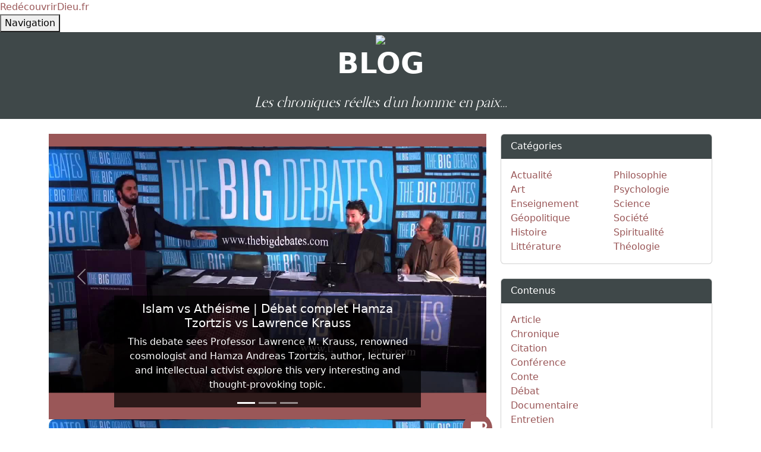

--- FILE ---
content_type: text/html; charset=UTF-8
request_url: https://www.redecouvrirdieu.fr/blog/index.php?author=Hamza%20Tzortzis
body_size: 19011
content:
<!DOCTYPE html>
<html lang="fr" data-bs-theme="dark">
    <head>
        <meta charset="utf-8">
        <meta name="viewport" content="width=device-width, initial-scale=1, minimum-scale=1">
        
        <meta property="og:type" content="website">
        
        
                
                <meta property="og:url" content="https://www.redecouvrirdieu.fr/blog/index.php">
                <meta property="og:title" content="RedécouvrirDieu.fr | La Réalité d’un homme en paix | Le Blog du Web">        
        
        <link rel="canonical" href="https://www.redecouvrirdieu.fr/blog/" />        
        
        <title>Les chroniques réelles d’un homme en paix... | Blog | RedécouvrirDieu.fr</title>
        <link rel="icon" type="image/x-icon" href="../resources/img/media/News.svg">
        
        <link href="https://cdn.jsdelivr.net/npm/bootstrap@5.2.3/dist/css/bootstrap.min.css" rel="stylesheet" integrity="sha384-rbsA2VBKQhggwzxH7pPCaAqO46MgnOM80zW1RWuH61DGLwZJEdK2Kadq2F9CUG65" crossorigin="anonymous">
        
        <script src="https://cdn.jsdelivr.net/npm/bootstrap@5.2.3/dist/js/bootstrap.min.js" integrity="sha384-cuYeSxntonz0PPNlHhBs68uyIAVpIIOZZ5JqeqvYYIcEL727kskC66kF92t6Xl2V" crossorigin="anonymous"></script>
        <script src="https://cdn.jsdelivr.net/npm/bootstrap@5.0.2/dist/js/bootstrap.bundle.min.js" integrity="sha384-MrcW6ZMFYlzcLA8Nl+NtUVF0sA7MsXsP1UyJoMp4YLEuNSfAP+JcXn/tWtIaxVXM" crossorigin="anonymous"></script>
        <script src="/resources/js/jquery-3.6.0.min.js"></script>
        <script src="fontawesome.min.js"></script>
        <link rel="stylesheet" type="text/css" href="/resources/css/header.css">
        <link rel="stylesheet" type="text/css" href="style.css">
        <svg xmlns="http://www.w3.org/2000/svg" style="display: none;">
          <symbol id="check-circle-fill" viewBox="0 0 16 16">
            <path d="M16 8A8 8 0 1 1 0 8a8 8 0 0 1 16 0zm-3.97-3.03a.75.75 0 0 0-1.08.022L7.477 9.417 5.384 7.323a.75.75 0 0 0-1.06 1.06L6.97 11.03a.75.75 0 0 0 1.079-.02l3.992-4.99a.75.75 0 0 0-.01-1.05z"/>
          </symbol>
        </svg>
    </head>
    <body>
        <header>
            <nav id="navbar">
    <div class="nav-content">
        <div class="logo"><a href="https://www.redecouvrirdieu.fr/">RedécouvrirDieu.fr</a></div>
        
        <button class="menu-button" onclick="toggleMenu()">Navigation</button>
        <div class="dropdown-menu" id="dropdownMenu">
            <div class="menu-grid">
                <div class="menu-column">
                    <div class="menu-category">Sources Scripturaires et Fondamentales</div>
                    <a href="/lenoblecoran/" data-category="#coran">
                        <span class="menu-color-dot"><img src="../../resources/img/media/Quran.svg"></span>
                        Le Noble Coran
                    </a>
                    <a href="/hadith-collection/" data-category="#hadiths">
                        <span class="menu-color-dot"><img src="../../resources/img/media/Muhammad.svg"></span>
                        Recueils de Hadiths
                    </a>
                    <a href="/dictionnaireducoran/" data-category="#dictionnaire">
                        <span class="menu-color-dot"><img src="../../resources/img/media/Definition.svg"></span>
                        Dictionnaire Lexical
                    </a>
                </div>
                
                <div class="menu-column">
                    <div class="menu-category">Tradition et Spiritualité</div>
                    <a href="/ahl-as-sunnah-wal-jama-ah/" data-category="#sunna">
                        <span class="menu-color-dot"><img src="../../resources/img/media/Tafsir.svg"></span>
                        Ahl as-Sunna Wal-Jama'a
                    </a>
                    <a href="/dalail-al-khayrat/" data-category="#dalail">
                        <span class="menu-color-dot"><img src="../../resources/img/media/Religion.svg"></span>
                        Dalâ'il Al-Khayrât
                    </a>
                    <a href="/al-asma-al-husna/" data-category="#alasmaalhusna">
                        <span class="menu-color-dot"><img src="../../resources/img/media/Allah.svg"></span>
                        Al-Asmā’ al-Ḥusnā
                    </a>
                </div>
                
                <div class="menu-column">
                    <div class="menu-category">Médiathèque et Collections</div>
                    <a href="/bibliotheque/" data-category="#bibliotheque">
                        <span class="menu-color-dot"><img src="../../resources/img/media/Article.svg"></span>
                        Bibliothèque
                    </a>
                    <a href="/videotheque/" data-category="#videotheque">
                        <span class="menu-color-dot"><img src="../../resources/img/media/Video.svg"></span>
                        Vidéothèque
                    </a>
                    <a href="/les-grandes-figures-de-l-islam/" data-category="#figures">
                        <span class="menu-color-dot"><img src="../../resources/img/media/Croissant.svg"></span>
                        Grandes Figures de l'Islam
                    </a>
                    <a href="/webographie/" data-category="#webographie">
                        <span class="menu-color-dot"><img src="../../resources/img/media/Web.svg"></span>
                        Webographie
                    </a>
                    
                </div>

                <div class="menu-column">
                    <div class="menu-category">Patrimoine, Sagesses et Réflexions</div>
                    <a href="/mathnawi/" data-category="#mathnawi">
                        <span class="menu-color-dot"><img src="../../resources/img/media/Sunna.svg"></span>
                        Mathnawi
                    </a>
                    <a href="/citations/" data-category="#citations">
                        <span class="menu-color-dot"><img src="../../resources/img/media/Quotes.svg"></span>
                        Dictionnaire de Citations
                    </a>
                    
                    <a href="/blog/" data-category="#blog">
                        <span class="menu-color-dot"><img src="../../resources/img/media/News.svg"></span>
                        Blog
                    </a>
                </div>
                
                <div class="menu-column">
                    <div class="menu-category">Projet Redécouvrir Dieu</div>
                    <a href="/redecouvrir-dieu-par-la-raison/" data-category="#raison">
                        <span class="menu-color-dot"><img src="../../resources/img/media/Library.svg"></span>
                        Redécouvrir Dieu par la Raison
                    </a>
                    <a href="https://redecouvrirdieu.myshopify.com/" data-category="#boutique">
                        <span class="menu-color-dot"><img src="../../resources/img/media/Bag.svg"></span>
                        Boutique
                    </a>
                    <a href="/contact/" data-category="#contact">
                        <span class="menu-color-dot"><img src="../../resources/img/media/Mail.svg"></span>
                        Contact
                    </a>
                </div>
            </div>
        </div>
    </div>
</nav>
        </header>

        
        <section class="text-center container-fluid jumbheader">
            <div class="masklines"></div>
            <div class="blogLogo"><img src="../resources/img/media/News.svg"></div>
            <div class="row">
                <div class="col-lg-6 col-md-8 mx-auto">
                    <a href="index.php"><h1 class="fw-bold">BLOG<br><span class="lead" style="font-style:italic;">Les chroniques réelles d’un homme en paix...</span></h1></a>
                </div>
            </div>
            
        </section>
    
    
            <div class="container" style=padding-top:25px;>
    <div class="row">
       <div class="col-lg-8" style="display: flex;  flex-direction: row;  flex-wrap: wrap;  gap: 20px;  justify-content: center;  align-items: flex-start; align-content: flex-start;">
    
    
    
    
    <div id="carouselExampleDark" class="carousel slide" data-bs-ride="carousel">
      <div class="carousel-indicators">
        <button type="button" data-bs-target="#carouselExampleDark" data-bs-slide-to="0" class="active" aria-current="true" aria-label="Slide 1"></button>
        <button type="button" data-bs-target="#carouselExampleDark" data-bs-slide-to="1" aria-label="Slide 2"></button>
        <button type="button" data-bs-target="#carouselExampleDark" data-bs-slide-to="2" aria-label="Slide 3"></button>
      </div>
      <div class="carousel-inner">
          
        <div class="carousel-item active" data-bs-interval="5000"><a href="?video=lawrence-krauss-vs-hamza-tzortzis-islam-vs-atheism-debate" style="display: block;width: 100%; min-height:480px;background: #9A5758;"><img src="https://i.ytimg.com/vi/0gKyME92nlA/maxresdefault.jpg" class="d-block" style="width:100%;position:absolute;left:50%;top:33%;transform: translateX(-50%) translateY(-33%);" alt="..."></a>
                  <div class="carousel-caption d-none d-md-block" style="background: rgba(0,0,0,0.7);padding:10px 20px;">
                    <h5>Islam vs Athéisme | Débat complet Hamza Tzortzis vs Lawrence Krauss</h5><p>This debate sees Professor Lawrence M. Krauss, renowned cosmologist and Hamza Andreas Tzortzis, author, lecturer and intellectual activist explore this very interesting and thought-provoking topic. </p>
                  </div>
                </div>        
      </div>
      <button class="carousel-control-prev" type="button" data-bs-target="#carouselExampleDark" data-bs-slide="prev">
        <span class="carousel-control-prev-icon" aria-hidden="true"></span>
        <span class="visually-hidden">Previous</span>
      </button>
      <button class="carousel-control-next" type="button" data-bs-target="#carouselExampleDark" data-bs-slide="next">
        <span class="carousel-control-next-icon" aria-hidden="true"></span>
        <span class="visually-hidden">Next</span>
      </button>
</div>
    
    
    
    
    
    
<a class="articlelink" href="?article=lawrence-krauss-vs-hamza-tzortzis-islam-vs-atheism-debate"><span class="logotype"><i class="fas fa-coffee"></i></span>
            <div class="parent-card">
                <span class="info-card" style ="left: 20px;margin-bottom: 20px;max-width:380px;"><span class="classe Philosophie">Philosophie</span><h2 class="titre-card" style="font-size:20px;"><span class="surlignage">Islam vs Athéisme | Débat complet Hamza Tzortzis vs Lawrence Krauss</span></h2><p class="info" style="font-size:12px;"><span class="source"></span> | <span class="date">Ajouté le 03/08/2023</span></p>
            
                 </span><div class="card" style="background:url(https://i.ytimg.com/vi/0gKyME92nlA/maxresdefault.jpg); background-position: center center; background-size: cover;"></div></div></a>

<div class="col-lg-12" style="display:flex; flex-direction: column; align-items: center; gap: 40px;">
    
    <nav aria-label="Page navigation example">
      <ul class="pagination">
         <li class="page-item disabled"><a class="page-link" href="?author=Hamza Tzortzis&p=0">Précédent</a></li><li class="page-item active"><a class="page-link" href="?author=Hamza Tzortzis&p=1">1</a></li><li class="page-item disabled"><a class="page-link" href="?author=Hamza Tzortzis&p=2">Suivant</a></li>        
      </ul>
    </nav>


        <div class="card mb-4">
            <div class="card-header">Tags</div>
                <div class="card-body">

                <a href="index.php?tag="></a> <a href="index.php?tag='Abassa">'Abassa</a> <a href="index.php?tag=19">19</a> <a href="index.php?tag=99 noms de Dieu">99 noms de Dieu</a> <a href="index.php?tag=abandon">abandon</a> <a href="index.php?tag=abaya">abaya</a> <a href="index.php?tag=ablution">ablution</a> <a href="index.php?tag=abolition">abolition</a> <a href="index.php?tag=abondance">abondance</a> <a href="index.php?tag=abrogation">abrogation</a> <a href="index.php?tag=abrogeant">abrogeant</a> <a href="index.php?tag=abrogé">abrogé</a> <a href="index.php?tag=abstraction">abstraction</a> <a href="index.php?tag=acceptation">acceptation</a> <a href="index.php?tag=accord">accord</a> <a href="index.php?tag=acculturation">acculturation</a> <a href="index.php?tag=action">action</a> <a href="index.php?tag=actualisation">actualisation</a> <a href="index.php?tag=Ad-Dhuha">Ad-Dhuha</a> <a href="index.php?tag=Ad-Duhaa">Ad-Duhaa</a> <a href="index.php?tag=Ad-Dukhan">Ad-Dukhan</a> <a href="index.php?tag=adab">adab</a> <a href="index.php?tag=Adam">Adam</a> <a href="index.php?tag=adaptation">adaptation</a> <a href="index.php?tag=adoration">adoration</a> <a href="index.php?tag=affection">affection</a> <a href="index.php?tag=affliction">affliction</a> <a href="index.php?tag=affranchissement">affranchissement</a> <a href="index.php?tag=agir">agir</a> <a href="index.php?tag=ahad">ahad</a> <a href="index.php?tag=ahloul bayt">ahloul bayt</a> <a href="index.php?tag=air">air</a> <a href="index.php?tag=akhi">akhi</a> <a href="index.php?tag=Al-A'raf">Al-A'raf</a> <a href="index.php?tag=Al-Anbiya">Al-Anbiya</a> <a href="index.php?tag=Al-Andalus">Al-Andalus</a> <a href="index.php?tag=Al-Balad">Al-Balad</a> <a href="index.php?tag=Al-Baqarah">Al-Baqarah</a> <a href="index.php?tag=Al-Fajr">Al-Fajr</a> <a href="index.php?tag=Al-Fatiha">Al-Fatiha</a> <a href="index.php?tag=Al-Furqan">Al-Furqan</a> <a href="index.php?tag=Al-hamdulillah">Al-hamdulillah</a> <a href="index.php?tag=Al-Hayy">Al-Hayy</a> <a href="index.php?tag=Al-Imane">Al-Imane</a> <a href="index.php?tag=Al-Insan">Al-Insan</a> <a href="index.php?tag=Al-Inshiqaq">Al-Inshiqaq</a> <a href="index.php?tag=Al-Isra">Al-Isra</a> <a href="index.php?tag=Al-Khidr">Al-Khidr</a> <a href="index.php?tag=Al-Masad">Al-Masad</a> <a href="index.php?tag=Al-Miraj">Al-Miraj</a> <a href="index.php?tag=al-mouraqaba">al-mouraqaba</a> <a href="index.php?tag=Al-Muddathir">Al-Muddathir</a> <a href="index.php?tag=Al-Mutaffafin">Al-Mutaffafin</a> <a href="index.php?tag=Al-Nour">Al-Nour</a> <a href="index.php?tag=al-qadar">al-qadar</a> <a href="index.php?tag=Al-Qadr">Al-Qadr</a> <a href="index.php?tag=Al-Qamar">Al-Qamar</a> <a href="index.php?tag=Al-Qiyamah">Al-Qiyamah</a> <a href="index.php?tag=Al-Shams">Al-Shams</a> <a href="index.php?tag=Al-Sharh">Al-Sharh</a> <a href="index.php?tag=Al-tin">Al-tin</a> <a href="index.php?tag=Al-Wassi">Al-Wassi</a> <a href="index.php?tag=alcool">alcool</a> <a href="index.php?tag=algorithme">algorithme</a> <a href="index.php?tag=algèbre">algèbre</a> <a href="index.php?tag=alignement">alignement</a> <a href="index.php?tag=alimentation">alimentation</a> <a href="index.php?tag=Al Isra">Al Isra</a> <a href="index.php?tag=Allah">Allah</a> <a href="index.php?tag=alliance">alliance</a> <a href="index.php?tag=Allâh">Allâh</a> <a href="index.php?tag=allégeance">allégeance</a> <a href="index.php?tag=allégorie">allégorie</a> <a href="index.php?tag=alternative">alternative</a> <a href="index.php?tag=amalgame">amalgame</a> <a href="index.php?tag=amana">amana</a> <a href="index.php?tag=ambiguité">ambiguité</a> <a href="index.php?tag=ami">ami</a> <a href="index.php?tag=amour">amour</a> <a href="index.php?tag=Amérique">Amérique</a> <a href="index.php?tag=An-Najm">An-Najm</a> <a href="index.php?tag=An-Naml">An-Naml</a> <a href="index.php?tag=An-Nas">An-Nas</a> <a href="index.php?tag=An-Naziat">An-Naziat</a> <a href="index.php?tag=anachronisme">anachronisme</a> <a href="index.php?tag=analogie">analogie</a> <a href="index.php?tag=analyse">analyse</a> <a href="index.php?tag=ange">ange</a> <a href="index.php?tag=animal">animal</a> <a href="index.php?tag=ansab">ansab</a> <a href="index.php?tag=anthropologie">anthropologie</a> <a href="index.php?tag=anthropomorphisme">anthropomorphisme</a> <a href="index.php?tag=anxiété">anxiété</a> <a href="index.php?tag=apostasie">apostasie</a> <a href="index.php?tag=apparence">apparence</a> <a href="index.php?tag=appauvrissement">appauvrissement</a> <a href="index.php?tag=appel">appel</a> <a href="index.php?tag=application">application</a> <a href="index.php?tag=apprendre">apprendre</a> <a href="index.php?tag=apprentissage">apprentissage</a> <a href="index.php?tag=aqida">aqida</a> <a href="index.php?tag=Aqida">Aqida</a> <a href="index.php?tag=aqidah">aqidah</a> <a href="index.php?tag=Ar-Rahman">Ar-Rahman</a> <a href="index.php?tag=arabe">arabe</a> <a href="index.php?tag=Arabe">Arabe</a> <a href="index.php?tag=arbitrage">arbitrage</a> <a href="index.php?tag=arbre">arbre</a> <a href="index.php?tag=argent">argent</a> <a href="index.php?tag=arrogance">arrogance</a> <a href="index.php?tag=art">art</a> <a href="index.php?tag=As-Sajdah">As-Sajdah</a> <a href="index.php?tag=as-Sihâh as-Sitta">as-Sihâh as-Sitta</a> <a href="index.php?tag=ascension">ascension</a> <a href="index.php?tag=asharisme">asharisme</a> <a href="index.php?tag=assemblée">assemblée</a> <a href="index.php?tag=assistance">assistance</a> <a href="index.php?tag=association">association</a> <a href="index.php?tag=Astaghfirullah">Astaghfirullah</a> <a href="index.php?tag=astronomie">astronomie</a> <a href="index.php?tag=astrophysique">astrophysique</a> <a href="index.php?tag=At-Takathur">At-Takathur</a> <a href="index.php?tag=At-Tur">At-Tur</a> <a href="index.php?tag=athéisme">athéisme</a> <a href="index.php?tag=attachement">attachement</a> <a href="index.php?tag=attentat">attentat</a> <a href="index.php?tag=attention">attention</a> <a href="index.php?tag=attestation">attestation</a> <a href="index.php?tag=attitude">attitude</a> <a href="index.php?tag=attribut">attribut</a> <a href="index.php?tag=authentification">authentification</a> <a href="index.php?tag=autorisation">autorisation</a> <a href="index.php?tag=autorité">autorité</a> <a href="index.php?tag=autrui">autrui</a> <a href="index.php?tag=Averroès">Averroès</a> <a href="index.php?tag=aversion">aversion</a> <a href="index.php?tag=azlam">azlam</a> <a href="index.php?tag=aïd">aïd</a> <a href="index.php?tag=Badr">Badr</a> <a href="index.php?tag=Bagdad">Bagdad</a> <a href="index.php?tag=balagha">balagha</a> <a href="index.php?tag=bas">bas</a> <a href="index.php?tag=base">base</a> <a href="index.php?tag=bataille">bataille</a> <a href="index.php?tag=bayân">bayân</a> <a href="index.php?tag=beauté">beauté</a> <a href="index.php?tag=besoin">besoin</a> <a href="index.php?tag=bida">bida</a> <a href="index.php?tag=bidʻah">bidʻah</a> <a href="index.php?tag=bien">bien</a> <a href="index.php?tag=bien-aimé">bien-aimé</a> <a href="index.php?tag=bien-être">bien-être</a> <a href="index.php?tag=bien commun">bien commun</a> <a href="index.php?tag=bienfaisance">bienfaisance</a> <a href="index.php?tag=bienfait">bienfait</a> <a href="index.php?tag=bienfaits">bienfaits</a> <a href="index.php?tag=bienveillance">bienveillance</a> <a href="index.php?tag=biographie">biographie</a> <a href="index.php?tag=bismillah">bismillah</a> <a href="index.php?tag=blasphème">blasphème</a> <a href="index.php?tag=boisson">boisson</a> <a href="index.php?tag=bon comportement">bon comportement</a> <a href="index.php?tag=bonheur">bonheur</a> <a href="index.php?tag=bon sens">bon sens</a> <a href="index.php?tag=briller">briller</a> <a href="index.php?tag=bénédiction">bénédiction</a> <a href="index.php?tag=cadeau">cadeau</a> <a href="index.php?tag=cadre">cadre</a> <a href="index.php?tag=calcul">calcul</a> <a href="index.php?tag=calendrier">calendrier</a> <a href="index.php?tag=calife">calife</a> <a href="index.php?tag=canaliser">canaliser</a> <a href="index.php?tag=capacité">capacité</a> <a href="index.php?tag=capitalisme">capitalisme</a> <a href="index.php?tag=captive">captive</a> <a href="index.php?tag=caricature">caricature</a> <a href="index.php?tag=catégorie">catégorie</a> <a href="index.php?tag=cause">cause</a> <a href="index.php?tag=caverne">caverne</a> <a href="index.php?tag=certitude">certitude</a> <a href="index.php?tag=cerveau">cerveau</a> <a href="index.php?tag=chahada">chahada</a> <a href="index.php?tag=chant">chant</a> <a href="index.php?tag=charia">charia</a> <a href="index.php?tag=chaîne">chaîne</a> <a href="index.php?tag=cheikh">cheikh</a> <a href="index.php?tag=chemin">chemin</a> <a href="index.php?tag=cheminant">cheminant</a> <a href="index.php?tag=cheminement">cheminement</a> <a href="index.php?tag=chiisme">chiisme</a> <a href="index.php?tag=Chine">Chine</a> <a href="index.php?tag=chirurgie">chirurgie</a> <a href="index.php?tag=choral">choral</a> <a href="index.php?tag=chrétiens">chrétiens</a> <a href="index.php?tag=chômage">chômage</a> <a href="index.php?tag=ciel">ciel</a> <a href="index.php?tag=cieux">cieux</a> <a href="index.php?tag=cimetière">cimetière</a> <a href="index.php?tag=Cisjordanie">Cisjordanie</a> <a href="index.php?tag=citoyen">citoyen</a> <a href="index.php?tag=citoyenneté">citoyenneté</a> <a href="index.php?tag=civilisation">civilisation</a> <a href="index.php?tag=civilisation islamique">civilisation islamique</a> <a href="index.php?tag=clairvoyance">clairvoyance</a> <a href="index.php?tag=clarté">clarté</a> <a href="index.php?tag=cohabitation">cohabitation</a> <a href="index.php?tag=cohérence">cohérence</a> <a href="index.php?tag=collection">collection</a> <a href="index.php?tag=collectivité">collectivité</a> <a href="index.php?tag=colère">colère</a> <a href="index.php?tag=commandements">commandements</a> <a href="index.php?tag=commentaire">commentaire</a> <a href="index.php?tag=communication">communication</a> <a href="index.php?tag=compagnon">compagnon</a> <a href="index.php?tag=compagnons">compagnons</a> <a href="index.php?tag=comparaison">comparaison</a> <a href="index.php?tag=compilation">compilation</a> <a href="index.php?tag=comportement">comportement</a> <a href="index.php?tag=compréhension">compréhension</a> <a href="index.php?tag=compétence">compétence</a> <a href="index.php?tag=concentration">concentration</a> <a href="index.php?tag=conditionnement">conditionnement</a> <a href="index.php?tag=conduite">conduite</a> <a href="index.php?tag=confiance">confiance</a> <a href="index.php?tag=conflit">conflit</a> <a href="index.php?tag=confrérie">confrérie</a> <a href="index.php?tag=connaissance">connaissance</a> <a href="index.php?tag=connaissance de soi">connaissance de soi</a> <a href="index.php?tag=connaître">connaître</a> <a href="index.php?tag=connexion">connexion</a> <a href="index.php?tag=conquête de la Mecque">conquête de la Mecque</a> <a href="index.php?tag=conscience">conscience</a> <a href="index.php?tag=conseil">conseil</a> <a href="index.php?tag=consensus">consensus</a> <a href="index.php?tag=consentement">consentement</a> <a href="index.php?tag=conspirationnisme">conspirationnisme</a> <a href="index.php?tag=constitution">constitution</a> <a href="index.php?tag=contagion">contagion</a> <a href="index.php?tag=conte">conte</a> <a href="index.php?tag=contemplation">contemplation</a> <a href="index.php?tag=contenant">contenant</a> <a href="index.php?tag=contentement">contentement</a> <a href="index.php?tag=contenu">contenu</a> <a href="index.php?tag=contexte">contexte</a> <a href="index.php?tag=contradiction">contradiction</a> <a href="index.php?tag=contrainte">contrainte</a> <a href="index.php?tag=contrat">contrat</a> <a href="index.php?tag=contribution">contribution</a> <a href="index.php?tag=controverse">controverse</a> <a href="index.php?tag=contrôle">contrôle</a> <a href="index.php?tag=contrôle des masses">contrôle des masses</a> <a href="index.php?tag=convenance">convenance</a> <a href="index.php?tag=conversion">conversion</a> <a href="index.php?tag=Coran">Coran</a> <a href="index.php?tag=coran">coran</a> <a href="index.php?tag=corbeille">corbeille</a> <a href="index.php?tag=corde">corde</a> <a href="index.php?tag=corps">corps</a> <a href="index.php?tag=cosmologie">cosmologie</a> <a href="index.php?tag=cosmos">cosmos</a> <a href="index.php?tag=couper">couper</a> <a href="index.php?tag=couple">couple</a> <a href="index.php?tag=covid">covid</a> <a href="index.php?tag=covid-19">covid-19</a> <a href="index.php?tag=crainte">crainte</a> <a href="index.php?tag=crainte révérencielle">crainte révérencielle</a> <a href="index.php?tag=critique">critique</a> <a href="index.php?tag=critère">critère</a> <a href="index.php?tag=croire">croire</a> <a href="index.php?tag=croissance">croissance</a> <a href="index.php?tag=croyance">croyance</a> <a href="index.php?tag=croyance aidante">croyance aidante</a> <a href="index.php?tag=croyance limitante">croyance limitante</a> <a href="index.php?tag=croyant">croyant</a> <a href="index.php?tag=créance">créance</a> <a href="index.php?tag=créateur">créateur</a> <a href="index.php?tag=Créateur">Créateur</a> <a href="index.php?tag=création">création</a> <a href="index.php?tag=créativité">créativité</a> <a href="index.php?tag=culture">culture</a> <a href="index.php?tag=culturel">culturel</a> <a href="index.php?tag=cycle">cycle</a> <a href="index.php?tag=céleste">céleste</a> <a href="index.php?tag=célébration">célébration</a> <a href="index.php?tag=cœur">cœur</a> <a href="index.php?tag=Dajjal">Dajjal</a> <a href="index.php?tag=dar al-harb">dar al-harb</a> <a href="index.php?tag=dar al-islam">dar al-islam</a> <a href="index.php?tag=demande">demande</a> <a href="index.php?tag=description">description</a> <a href="index.php?tag=destin">destin</a> <a href="index.php?tag=dette">dette</a> <a href="index.php?tag=dhikr">dhikr</a> <a href="index.php?tag=Dhou al-hijja">Dhou al-hijja</a> <a href="index.php?tag=dialectique">dialectique</a> <a href="index.php?tag=dialogue">dialogue</a> <a href="index.php?tag=Dieu">Dieu</a> <a href="index.php?tag=dieu">dieu</a> <a href="index.php?tag=diffamation">diffamation</a> <a href="index.php?tag=dilatation">dilatation</a> <a href="index.php?tag=dimension">dimension</a> <a href="index.php?tag=dine">dine</a> <a href="index.php?tag=discipline">discipline</a> <a href="index.php?tag=dissension">dissension</a> <a href="index.php?tag=distinction">distinction</a> <a href="index.php?tag=divergence">divergence</a> <a href="index.php?tag=diversité">diversité</a> <a href="index.php?tag=divin">divin</a> <a href="index.php?tag=divinité">divinité</a> <a href="index.php?tag=division">division</a> <a href="index.php?tag=djihad">djihad</a> <a href="index.php?tag=doctrine">doctrine</a> <a href="index.php?tag=documentaire">documentaire</a> <a href="index.php?tag=dogme">dogme</a> <a href="index.php?tag=don">don</a> <a href="index.php?tag=donner">donner</a> <a href="index.php?tag=dosage">dosage</a> <a href="index.php?tag=douceur">douceur</a> <a href="index.php?tag=douleur">douleur</a> <a href="index.php?tag=doute">doute</a> <a href="index.php?tag=drogue">drogue</a> <a href="index.php?tag=droit">droit</a> <a href="index.php?tag=droit chemin">droit chemin</a> <a href="index.php?tag=droit musulman">droit musulman</a> <a href="index.php?tag=dunya">dunya</a> <a href="index.php?tag=débat">débat</a> <a href="index.php?tag=décision">décision</a> <a href="index.php?tag=défaut">défaut</a> <a href="index.php?tag=défi">défi</a> <a href="index.php?tag=définition">définition</a> <a href="index.php?tag=dégradation">dégradation</a> <a href="index.php?tag=déisme">déisme</a> <a href="index.php?tag=démocratie">démocratie</a> <a href="index.php?tag=démonstration">démonstration</a> <a href="index.php?tag=dénier">dénier</a> <a href="index.php?tag=dépression">dépression</a> <a href="index.php?tag=dépôt">dépôt</a> <a href="index.php?tag=dépôt confié ">dépôt confié </a> <a href="index.php?tag=désagréable">désagréable</a> <a href="index.php?tag=désaveux">désaveux</a> <a href="index.php?tag=désespoir">désespoir</a> <a href="index.php?tag=désinformation">désinformation</a> <a href="index.php?tag=désir">désir</a> <a href="index.php?tag=désire">désire</a> <a href="index.php?tag=désobéissance">désobéissance</a> <a href="index.php?tag=déséquilibre">déséquilibre</a> <a href="index.php?tag=détermination">détermination</a> <a href="index.php?tag=déterminisme">déterminisme</a> <a href="index.php?tag=développer">développer</a> <a href="index.php?tag=déviance">déviance</a> <a href="index.php?tag=dévoilement">dévoilement</a> <a href="index.php?tag=dîne">dîne</a> <a href="index.php?tag=eau">eau</a> <a href="index.php?tag=effort">effort</a> <a href="index.php?tag=ego">ego</a> <a href="index.php?tag=empire">empire</a> <a href="index.php?tag=empirisme">empirisme</a> <a href="index.php?tag=endocarde">endocarde</a> <a href="index.php?tag=endurance">endurance</a> <a href="index.php?tag=enfant">enfant</a> <a href="index.php?tag=enfer">enfer</a> <a href="index.php?tag=engagement">engagement</a> <a href="index.php?tag=enjeux">enjeux</a> <a href="index.php?tag=enlèvement">enlèvement</a> <a href="index.php?tag=ennemi">ennemi</a> <a href="index.php?tag=enracinement">enracinement</a> <a href="index.php?tag=enseignant">enseignant</a> <a href="index.php?tag=enseignement">enseignement</a> <a href="index.php?tag=entendre">entendre</a> <a href="index.php?tag=entente">entente</a> <a href="index.php?tag=entretien">entretien</a> <a href="index.php?tag=entrisme">entrisme</a> <a href="index.php?tag=envie">envie</a> <a href="index.php?tag=environnement">environnement</a> <a href="index.php?tag=errance">errance</a> <a href="index.php?tag=erreur">erreur</a> <a href="index.php?tag=eschatologie">eschatologie</a> <a href="index.php?tag=esclavage">esclavage</a> <a href="index.php?tag=espace">espace</a> <a href="index.php?tag=espoir">espoir</a> <a href="index.php?tag=esprit">esprit</a> <a href="index.php?tag=essai clinique">essai clinique</a> <a href="index.php?tag=essence">essence</a> <a href="index.php?tag=essénien">essénien</a> <a href="index.php?tag=estimation">estimation</a> <a href="index.php?tag=Europe">Europe</a> <a href="index.php?tag=exagération">exagération</a> <a href="index.php?tag=examen de conscience">examen de conscience</a> <a href="index.php?tag=excellence">excellence</a> <a href="index.php?tag=excommunication">excommunication</a> <a href="index.php?tag=excès">excès</a> <a href="index.php?tag=exe">exe</a> <a href="index.php?tag=exemple">exemple</a> <a href="index.php?tag=exile">exile</a> <a href="index.php?tag=existence">existence</a> <a href="index.php?tag=existence de Dieu">existence de Dieu</a> <a href="index.php?tag=expansion">expansion</a> <a href="index.php?tag=expansionnisme">expansionnisme</a> <a href="index.php?tag=explication">explication</a> <a href="index.php?tag=expression idiomatique">expression idiomatique</a> <a href="index.php?tag=expérience">expérience</a> <a href="index.php?tag=extinction">extinction</a> <a href="index.php?tag=extérieur">extérieur</a> <a href="index.php?tag=extériorité">extériorité</a> <a href="index.php?tag=exégèse">exégèse</a> <a href="index.php?tag=facette">facette</a> <a href="index.php?tag=facilité">facilité</a> <a href="index.php?tag=faction">faction</a> <a href="index.php?tag=faiblesse">faiblesse</a> <a href="index.php?tag=fake news">fake news</a> <a href="index.php?tag=falsification">falsification</a> <a href="index.php?tag=famille">famille</a> <a href="index.php?tag=fana">fana</a> <a href="index.php?tag=fanatisme">fanatisme</a> <a href="index.php?tag=fassad">fassad</a> <a href="index.php?tag=fatigue">fatigue</a> <a href="index.php?tag=fatiha">fatiha</a> <a href="index.php?tag=fatwa">fatwa</a> <a href="index.php?tag=faux">faux</a> <a href="index.php?tag=femme">femme</a> <a href="index.php?tag=fermeture">fermeture</a> <a href="index.php?tag=feu">feu</a> <a href="index.php?tag=figure">figure</a> <a href="index.php?tag=figure de style">figure de style</a> <a href="index.php?tag=filiation">filiation</a> <a href="index.php?tag=film">film</a> <a href="index.php?tag=finalité">finalité</a> <a href="index.php?tag=finance">finance</a> <a href="index.php?tag=fiqh">fiqh</a> <a href="index.php?tag=firasa">firasa</a> <a href="index.php?tag=fitna">fitna</a> <a href="index.php?tag=fitra">fitra</a> <a href="index.php?tag=flamme">flamme</a> <a href="index.php?tag=foi">foi</a> <a href="index.php?tag=folie">folie</a> <a href="index.php?tag=fonction">fonction</a> <a href="index.php?tag=fond">fond</a> <a href="index.php?tag=fondation">fondation</a> <a href="index.php?tag=fondement">fondement</a> <a href="index.php?tag=fondement de la jurisprudence">fondement de la jurisprudence</a> <a href="index.php?tag=fondement du droit">fondement du droit</a> <a href="index.php?tag=force">force</a> <a href="index.php?tag=forme">forme</a> <a href="index.php?tag=fourmi">fourmi</a> <a href="index.php?tag=France">France</a> <a href="index.php?tag=france">france</a> <a href="index.php?tag=français">français</a> <a href="index.php?tag=frapper">frapper</a> <a href="index.php?tag=fraternité">fraternité</a> <a href="index.php?tag=Frères musulmans">Frères musulmans</a> <a href="index.php?tag=furqan">furqan</a> <a href="index.php?tag=fécondation">fécondation</a> <a href="index.php?tag=féminisme">féminisme</a> <a href="index.php?tag=fête">fête</a> <a href="index.php?tag=gagne">gagne</a> <a href="index.php?tag=galaxie">galaxie</a> <a href="index.php?tag=Gaza">Gaza</a> <a href="index.php?tag=gens">gens</a> <a href="index.php?tag=gilets jaunes">gilets jaunes</a> <a href="index.php?tag=glorification">glorification</a> <a href="index.php?tag=Gog">Gog</a> <a href="index.php?tag=gouvernement">gouvernement</a> <a href="index.php?tag=grand">grand</a> <a href="index.php?tag=grand-père">grand-père</a> <a href="index.php?tag=grandeur">grandeur</a> <a href="index.php?tag=gratitude">gratitude</a> <a href="index.php?tag=grâce">grâce</a> <a href="index.php?tag=guerre">guerre</a> <a href="index.php?tag=guerrier">guerrier</a> <a href="index.php?tag=guidance">guidance</a> <a href="index.php?tag=guide">guide</a> <a href="index.php?tag=génie">génie</a> <a href="index.php?tag=génération">génération</a> <a href="index.php?tag=générosité">générosité</a> <a href="index.php?tag=génétique">génétique</a> <a href="index.php?tag=géométrie">géométrie</a> <a href="index.php?tag=gérance">gérance</a> <a href="index.php?tag=hack">hack</a> <a href="index.php?tag=hadith">hadith</a> <a href="index.php?tag=haine">haine</a> <a href="index.php?tag=hallal">hallal</a> <a href="index.php?tag=Hamas">Hamas</a> <a href="index.php?tag=hanafisme">hanafisme</a> <a href="index.php?tag=hanbalisme">hanbalisme</a> <a href="index.php?tag=harmonie">harmonie</a> <a href="index.php?tag=hasan">hasan</a> <a href="index.php?tag=hasard">hasard</a> <a href="index.php?tag=haut">haut</a> <a href="index.php?tag=hellénisme">hellénisme</a> <a href="index.php?tag=Hezbollah">Hezbollah</a> <a href="index.php?tag=hijra">hijra</a> <a href="index.php?tag=hindouisme">hindouisme</a> <a href="index.php?tag=histoire">histoire</a> <a href="index.php?tag=histoire des sciences">histoire des sciences</a> <a href="index.php?tag=historicité">historicité</a> <a href="index.php?tag=hiérarchie">hiérarchie</a> <a href="index.php?tag=homme">homme</a> <a href="index.php?tag=houdan">houdan</a> <a href="index.php?tag=humain">humain</a> <a href="index.php?tag=humanité">humanité</a> <a href="index.php?tag=humeur">humeur</a> <a href="index.php?tag=humilité">humilité</a> <a href="index.php?tag=hyperonymie">hyperonymie</a> <a href="index.php?tag=hypocrite">hypocrite</a> <a href="index.php?tag=hégire">hégire</a> <a href="index.php?tag=héritage">héritage</a> <a href="index.php?tag=héritier">héritier</a> <a href="index.php?tag=héros">héros</a> <a href="index.php?tag=Iblis">Iblis</a> <a href="index.php?tag=ici-bas">ici-bas</a> <a href="index.php?tag=identité">identité</a> <a href="index.php?tag=idhn">idhn</a> <a href="index.php?tag=idéalisme">idéalisme</a> <a href="index.php?tag=idéologie">idéologie</a> <a href="index.php?tag=ignorance">ignorance</a> <a href="index.php?tag=ignorer">ignorer</a> <a href="index.php?tag=ihsan">ihsan</a> <a href="index.php?tag=ihtiyât">ihtiyât</a> <a href="index.php?tag=ijtihad">ijtihad</a> <a href="index.php?tag=ikhtilâf">ikhtilâf</a> <a href="index.php?tag=illusion">illusion</a> <a href="index.php?tag=image">image</a> <a href="index.php?tag=imaginaire">imaginaire</a> <a href="index.php?tag=imam">imam</a> <a href="index.php?tag=imams">imams</a> <a href="index.php?tag=imane">imane</a> <a href="index.php?tag=immense">immense</a> <a href="index.php?tag=immigration">immigration</a> <a href="index.php?tag=imperméable">imperméable</a> <a href="index.php?tag=imsak">imsak</a> <a href="index.php?tag=inaction">inaction</a> <a href="index.php?tag=incarnation">incarnation</a> <a href="index.php?tag=incohérence">incohérence</a> <a href="index.php?tag=incompétence">incompétence</a> <a href="index.php?tag=inconscience">inconscience</a> <a href="index.php?tag=individualité">individualité</a> <a href="index.php?tag=infini">infini</a> <a href="index.php?tag=influence">influence</a> <a href="index.php?tag=information">information</a> <a href="index.php?tag=ingénierie sociale">ingénierie sociale</a> <a href="index.php?tag=inimitabilité">inimitabilité</a> <a href="index.php?tag=initiation">initiation</a> <a href="index.php?tag=injustice">injustice</a> <a href="index.php?tag=innovation">innovation</a> <a href="index.php?tag=insan">insan</a> <a href="index.php?tag=inspiration">inspiration</a> <a href="index.php?tag=intelligence">intelligence</a> <a href="index.php?tag=intelligence artificielle">intelligence artificielle</a> <a href="index.php?tag=intention">intention</a> <a href="index.php?tag=intercesseur">intercesseur</a> <a href="index.php?tag=interne">interne</a> <a href="index.php?tag=interpellation">interpellation</a> <a href="index.php?tag=interprétation">interprétation</a> <a href="index.php?tag=intuition">intuition</a> <a href="index.php?tag=intériorité">intériorité</a> <a href="index.php?tag=intérêt général">intérêt général</a> <a href="index.php?tag=invisible">invisible</a> <a href="index.php?tag=invocation">invocation</a> <a href="index.php?tag=islam">islam</a> <a href="index.php?tag=islamisme">islamisme</a> <a href="index.php?tag=islamophobie">islamophobie</a> <a href="index.php?tag=isnad">isnad</a> <a href="index.php?tag=isra">isra</a> <a href="index.php?tag=Israël">Israël</a> <a href="index.php?tag=istawa">istawa</a> <a href="index.php?tag=ivresse">ivresse</a> <a href="index.php?tag=jalousie">jalousie</a> <a href="index.php?tag=jama'a">jama'a</a> <a href="index.php?tag=jardin">jardin</a> <a href="index.php?tag=jeunesse">jeunesse</a> <a href="index.php?tag=jeûne">jeûne</a> <a href="index.php?tag=jihad">jihad</a> <a href="index.php?tag=jizîa">jizîa</a> <a href="index.php?tag=jour">jour</a> <a href="index.php?tag=Jour du Jugement">Jour du Jugement</a> <a href="index.php?tag=journalisme">journalisme</a> <a href="index.php?tag=juge">juge</a> <a href="index.php?tag=jugement">jugement</a> <a href="index.php?tag=juif">juif</a> <a href="index.php?tag=juifs">juifs</a> <a href="index.php?tag=jurisprudence">jurisprudence</a> <a href="index.php?tag=justice">justice</a> <a href="index.php?tag=Kabbale">Kabbale</a> <a href="index.php?tag=kafir">kafir</a> <a href="index.php?tag=kalam">kalam</a> <a href="index.php?tag=khamr">khamr</a> <a href="index.php?tag=khawarij">khawarij</a> <a href="index.php?tag=Khidr">Khidr</a> <a href="index.php?tag=khimar">khimar</a> <a href="index.php?tag=kitab">kitab</a> <a href="index.php?tag=kouffar">kouffar</a> <a href="index.php?tag=koufr">koufr</a> <a href="index.php?tag=Labaik Allahumma Labbaik">Labaik Allahumma Labbaik</a> <a href="index.php?tag=La hawla wa la quwwata illa billah">La hawla wa la quwwata illa billah</a> <a href="index.php?tag=la ilaha illa Allah">la ilaha illa Allah</a> <a href="index.php?tag=La Ilaha Illallah">La Ilaha Illallah</a> <a href="index.php?tag=La ilaha illallah">La ilaha illallah</a> <a href="index.php?tag=langage">langage</a> <a href="index.php?tag=langage coranique">langage coranique</a> <a href="index.php?tag=langue">langue</a> <a href="index.php?tag=latin">latin</a> <a href="index.php?tag=laïcité">laïcité</a> <a href="index.php?tag=leadership">leadership</a> <a href="index.php?tag=lecture">lecture</a> <a href="index.php?tag=lettre">lettre</a> <a href="index.php?tag=lexique">lexique</a> <a href="index.php?tag=leçon">leçon</a> <a href="index.php?tag=Liban">Liban</a> <a href="index.php?tag=liberté">liberté</a> <a href="index.php?tag=liberté de conscience">liberté de conscience</a> <a href="index.php?tag=liberté de culte">liberté de culte</a> <a href="index.php?tag=libre-échange">libre-échange</a> <a href="index.php?tag=libre arbitre">libre arbitre</a> <a href="index.php?tag=libération">libération</a> <a href="index.php?tag=licite">licite</a> <a href="index.php?tag=lien">lien</a> <a href="index.php?tag=lieu">lieu</a> <a href="index.php?tag=linguistique">linguistique</a> <a href="index.php?tag=lion">lion</a> <a href="index.php?tag=littéralisme">littéralisme</a> <a href="index.php?tag=littérature">littérature</a> <a href="index.php?tag=livre">livre</a> <a href="index.php?tag=lobby">lobby</a> <a href="index.php?tag=logique">logique</a> <a href="index.php?tag=loi">loi</a> <a href="index.php?tag=loi fondamentale">loi fondamentale</a> <a href="index.php?tag=louange">louange</a> <a href="index.php?tag=loup">loup</a> <a href="index.php?tag=lucidité">lucidité</a> <a href="index.php?tag=lumière">lumière</a> <a href="index.php?tag=Lumière">Lumière</a> <a href="index.php?tag=lune">lune</a> <a href="index.php?tag=Luqman">Luqman</a> <a href="index.php?tag=lutte sociale">lutte sociale</a> <a href="index.php?tag=lycée">lycée</a> <a href="index.php?tag=législation">législation</a> <a href="index.php?tag=légitimation">légitimation</a> <a href="index.php?tag=madhab">madhab</a> <a href="index.php?tag=madhhab">madhhab</a> <a href="index.php?tag=Magog">Magog</a> <a href="index.php?tag=main">main</a> <a href="index.php?tag=maitre">maitre</a> <a href="index.php?tag=majorité">majorité</a> <a href="index.php?tag=mal">mal</a> <a href="index.php?tag=mal-être">mal-être</a> <a href="index.php?tag=maladie">maladie</a> <a href="index.php?tag=malikisme">malikisme</a> <a href="index.php?tag=malâmatî">malâmatî</a> <a href="index.php?tag=manipulation">manipulation</a> <a href="index.php?tag=manipulation des masses">manipulation des masses</a> <a href="index.php?tag=maqasid">maqasid</a> <a href="index.php?tag=maqâm">maqâm</a> <a href="index.php?tag=mariage">mariage</a> <a href="index.php?tag=masse">masse</a> <a href="index.php?tag=mathnawi">mathnawi</a> <a href="index.php?tag=mathématique">mathématique</a> <a href="index.php?tag=matière">matière</a> <a href="index.php?tag=maturidisme">maturidisme</a> <a href="index.php?tag=maturité">maturité</a> <a href="index.php?tag=matérialisme">matérialisme</a> <a href="index.php?tag=matériel">matériel</a> <a href="index.php?tag=mauvais œil">mauvais œil</a> <a href="index.php?tag=mawlid">mawlid</a> <a href="index.php?tag=maysir">maysir</a> <a href="index.php?tag=maître">maître</a> <a href="index.php?tag=maîtrise">maîtrise</a> <a href="index.php?tag=maîtrise de soi">maîtrise de soi</a> <a href="index.php?tag=meilleur">meilleur</a> <a href="index.php?tag=mensonge">mensonge</a> <a href="index.php?tag=mental">mental</a> <a href="index.php?tag=message">message</a> <a href="index.php?tag=militantisme">militantisme</a> <a href="index.php?tag=minhaj">minhaj</a> <a href="index.php?tag=miracle">miracle</a> <a href="index.php?tag=miraj">miraj</a> <a href="index.php?tag=miroir">miroir</a> <a href="index.php?tag=mise en garde">mise en garde</a> <a href="index.php?tag=misogynie">misogynie</a> <a href="index.php?tag=miséricorde">miséricorde</a> <a href="index.php?tag=modestie">modestie</a> <a href="index.php?tag=modèle">modèle</a> <a href="index.php?tag=modération">modération</a> <a href="index.php?tag=moi">moi</a> <a href="index.php?tag=monde">monde</a> <a href="index.php?tag=monnaie">monnaie</a> <a href="index.php?tag=monologue">monologue</a> <a href="index.php?tag=monothéisme">monothéisme</a> <a href="index.php?tag=montagne">montagne</a> <a href="index.php?tag=moral">moral</a> <a href="index.php?tag=morale">morale</a> <a href="index.php?tag=mort">mort</a> <a href="index.php?tag=mot">mot</a> <a href="index.php?tag=motivation">motivation</a> <a href="index.php?tag=mou'mine">mou'mine</a> <a href="index.php?tag=moujassim">moujassim</a> <a href="index.php?tag=moujtahid">moujtahid</a> <a href="index.php?tag=mourid">mourid</a> <a href="index.php?tag=mourir">mourir</a> <a href="index.php?tag=moyen">moyen</a> <a href="index.php?tag=moyen-âge">moyen-âge</a> <a href="index.php?tag=muhajirin">muhajirin</a> <a href="index.php?tag=muhkam">muhkam</a> <a href="index.php?tag=mujahid">mujahid</a> <a href="index.php?tag=multiplication">multiplication</a> <a href="index.php?tag=mushaf">mushaf</a> <a href="index.php?tag=musique">musique</a> <a href="index.php?tag=musnad">musnad</a> <a href="index.php?tag=musulman">musulman</a> <a href="index.php?tag=mutashabih">mutashabih</a> <a href="index.php?tag=mutation">mutation</a> <a href="index.php?tag=mutawātir">mutawātir</a> <a href="index.php?tag=mutazilisme">mutazilisme</a> <a href="index.php?tag=mutazilite">mutazilite</a> <a href="index.php?tag=mysticisme">mysticisme</a> <a href="index.php?tag=mystique">mystique</a> <a href="index.php?tag=mythe">mythe</a> <a href="index.php?tag=mythologie">mythologie</a> <a href="index.php?tag=mécréance">mécréance</a> <a href="index.php?tag=mécréant">mécréant</a> <a href="index.php?tag=médecine">médecine</a> <a href="index.php?tag=médecine prophétique">médecine prophétique</a> <a href="index.php?tag=média">média</a> <a href="index.php?tag=médias">médias</a> <a href="index.php?tag=médisance">médisance</a> <a href="index.php?tag=méditation">méditation</a> <a href="index.php?tag=mémoire">mémoire</a> <a href="index.php?tag=mérite">mérite</a> <a href="index.php?tag=métaphore">métaphore</a> <a href="index.php?tag=métaphysique">métaphysique</a> <a href="index.php?tag=méthode">méthode</a> <a href="index.php?tag=méthode scientifique">méthode scientifique</a> <a href="index.php?tag=méthodologie">méthodologie</a> <a href="index.php?tag=nafs">nafs</a> <a href="index.php?tag=Nahel">Nahel</a> <a href="index.php?tag=naissance">naissance</a> <a href="index.php?tag=naqshbandi">naqshbandi</a> <a href="index.php?tag=nasheed">nasheed</a> <a href="index.php?tag=nature">nature</a> <a href="index.php?tag=naturel">naturel</a> <a href="index.php?tag=nestorianisme">nestorianisme</a> <a href="index.php?tag=neuro-ingénierie">neuro-ingénierie</a> <a href="index.php?tag=neuroscience">neuroscience</a> <a href="index.php?tag=neutralité">neutralité</a> <a href="index.php?tag=noblesse">noblesse</a> <a href="index.php?tag=noce">noce</a> <a href="index.php?tag=nocturne">nocturne</a> <a href="index.php?tag=noir">noir</a> <a href="index.php?tag=nom">nom</a> <a href="index.php?tag=nombre">nombre</a> <a href="index.php?tag=nombre d’or">nombre d’or</a> <a href="index.php?tag=non-musulman">non-musulman</a> <a href="index.php?tag=normatif">normatif</a> <a href="index.php?tag=nourriture">nourriture</a> <a href="index.php?tag=nuit">nuit</a> <a href="index.php?tag=numérique">numérique</a> <a href="index.php?tag=nécessité">nécessité</a> <a href="index.php?tag=négateur">négateur</a> <a href="index.php?tag=négation">négation</a> <a href="index.php?tag=négligence">négligence</a> <a href="index.php?tag=obscurité">obscurité</a> <a href="index.php?tag=obstacle">obstacle</a> <a href="index.php?tag=occident">occident</a> <a href="index.php?tag=occulte">occulte</a> <a href="index.php?tag=opinion">opinion</a> <a href="index.php?tag=opportunité">opportunité</a> <a href="index.php?tag=oppression">oppression</a> <a href="index.php?tag=optique">optique</a> <a href="index.php?tag=oralité">oralité</a> <a href="index.php?tag=ordre">ordre</a> <a href="index.php?tag=orgueil">orgueil</a> <a href="index.php?tag=orientation">orientation</a> <a href="index.php?tag=origine">origine</a> <a href="index.php?tag=orthodoxie">orthodoxie</a> <a href="index.php?tag=orthographe">orthographe</a> <a href="index.php?tag=ostentation">ostentation</a> <a href="index.php?tag=OTAN">OTAN</a> <a href="index.php?tag=ottoman">ottoman</a> <a href="index.php?tag=oubli">oubli</a> <a href="index.php?tag=ouverture">ouverture</a> <a href="index.php?tag=paix">paix</a> <a href="index.php?tag=Palestine">Palestine</a> <a href="index.php?tag=palimpseste">palimpseste</a> <a href="index.php?tag=paradigme">paradigme</a> <a href="index.php?tag=paradis">paradis</a> <a href="index.php?tag=paradoxe">paradoxe</a> <a href="index.php?tag=paranoïa">paranoïa</a> <a href="index.php?tag=parcours">parcours</a> <a href="index.php?tag=pardon">pardon</a> <a href="index.php?tag=parent">parent</a> <a href="index.php?tag=parler">parler</a> <a href="index.php?tag=parole">parole</a> <a href="index.php?tag=parole divine">parole divine</a> <a href="index.php?tag=particule">particule</a> <a href="index.php?tag=particulier">particulier</a> <a href="index.php?tag=passion">passion</a> <a href="index.php?tag=patience">patience</a> <a href="index.php?tag=patrimoine">patrimoine</a> <a href="index.php?tag=pauvreté">pauvreté</a> <a href="index.php?tag=peine légale">peine légale</a> <a href="index.php?tag=perception">perception</a> <a href="index.php?tag=perfection">perfection</a> <a href="index.php?tag=perfectionnement">perfectionnement</a> <a href="index.php?tag=permission">permission</a> <a href="index.php?tag=perspicacité">perspicacité</a> <a href="index.php?tag=peur">peur</a> <a href="index.php?tag=pharaon">pharaon</a> <a href="index.php?tag=phi">phi</a> <a href="index.php?tag=philosophie">philosophie</a> <a href="index.php?tag=physique">physique</a> <a href="index.php?tag=physique quantique">physique quantique</a> <a href="index.php?tag=pierre">pierre</a> <a href="index.php?tag=pilier">pilier</a> <a href="index.php?tag=pire">pire</a> <a href="index.php?tag=plagiat">plagiat</a> <a href="index.php?tag=plante">plante</a> <a href="index.php?tag=plasticité">plasticité</a> <a href="index.php?tag=plume">plume</a> <a href="index.php?tag=plénitude">plénitude</a> <a href="index.php?tag=politesse">politesse</a> <a href="index.php?tag=politique">politique</a> <a href="index.php?tag=polysémie">polysémie</a> <a href="index.php?tag=polytechnique">polytechnique</a> <a href="index.php?tag=polémique">polémique</a> <a href="index.php?tag=porte">porte</a> <a href="index.php?tag=potentiel">potentiel</a> <a href="index.php?tag=pouvoir">pouvoir</a> <a href="index.php?tag=poète">poète</a> <a href="index.php?tag=poésie">poésie</a> <a href="index.php?tag=pratique">pratique</a> <a href="index.php?tag=pression">pression</a> <a href="index.php?tag=pression sociale">pression sociale</a> <a href="index.php?tag=prestige">prestige</a> <a href="index.php?tag=preuve">preuve</a> <a href="index.php?tag=principe">principe</a> <a href="index.php?tag=principe de causalité">principe de causalité</a> <a href="index.php?tag=principe d’identité">principe d’identité</a> <a href="index.php?tag=priorité">priorité</a> <a href="index.php?tag=prière">prière</a> <a href="index.php?tag=probabilité">probabilité</a> <a href="index.php?tag=processus">processus</a> <a href="index.php?tag=proche">proche</a> <a href="index.php?tag=production">production</a> <a href="index.php?tag=productivité">productivité</a> <a href="index.php?tag=profondeur">profondeur</a> <a href="index.php?tag=projet">projet</a> <a href="index.php?tag=propagande">propagande</a> <a href="index.php?tag=propager">propager</a> <a href="index.php?tag=prophète">prophète</a> <a href="index.php?tag=Prophète">Prophète</a> <a href="index.php?tag=prophétie">prophétie</a> <a href="index.php?tag=prosternation">prosternation</a> <a href="index.php?tag=provocation">provocation</a> <a href="index.php?tag=proximité">proximité</a> <a href="index.php?tag=précaution">précaution</a> <a href="index.php?tag=prédation">prédation</a> <a href="index.php?tag=prédecesseur">prédecesseur</a> <a href="index.php?tag=prédestination">prédestination</a> <a href="index.php?tag=prédicateur">prédicateur</a> <a href="index.php?tag=préjugé">préjugé</a> <a href="index.php?tag=prénom">prénom</a> <a href="index.php?tag=préservation">préservation</a> <a href="index.php?tag=prévention">prévention</a> <a href="index.php?tag=psychologie des foules">psychologie des foules</a> <a href="index.php?tag=psychopathologie">psychopathologie</a> <a href="index.php?tag=puiser">puiser</a> <a href="index.php?tag=pulsion">pulsion</a> <a href="index.php?tag=pure">pure</a> <a href="index.php?tag=pureté">pureté</a> <a href="index.php?tag=purification">purification</a> <a href="index.php?tag=péché">péché</a> <a href="index.php?tag=pénétration">pénétration</a> <a href="index.php?tag=qadr">qadr</a> <a href="index.php?tag=qalb">qalb</a> <a href="index.php?tag=qital">qital</a> <a href="index.php?tag=qiyas">qiyas</a> <a href="index.php?tag=qualité">qualité</a> <a href="index.php?tag=quantitatif">quantitatif</a> <a href="index.php?tag=quantité">quantité</a> <a href="index.php?tag=qudsi">qudsi</a> <a href="index.php?tag=Quraish">Quraish</a> <a href="index.php?tag=racine">racine</a> <a href="index.php?tag=racisme">racisme</a> <a href="index.php?tag=raison">raison</a> <a href="index.php?tag=ramadan">ramadan</a> <a href="index.php?tag=Ramadan">Ramadan</a> <a href="index.php?tag=rang">rang</a> <a href="index.php?tag=rappel">rappel</a> <a href="index.php?tag=rappeler">rappeler</a> <a href="index.php?tag=rapprochement">rapprochement</a> <a href="index.php?tag=rationalité">rationalité</a> <a href="index.php?tag=Rawdah">Rawdah</a> <a href="index.php?tag=rayonner">rayonner</a> <a href="index.php?tag=recherche">recherche</a> <a href="index.php?tag=reconnaissance">reconnaissance</a> <a href="index.php?tag=recouvrir">recouvrir</a> <a href="index.php?tag=recueil">recueil</a> <a href="index.php?tag=redecouvridieu.fr">redecouvridieu.fr</a> <a href="index.php?tag=redécouvrirdieu.fr">redécouvrirdieu.fr</a> <a href="index.php?tag=reflet">reflet</a> <a href="index.php?tag=refuser">refuser</a> <a href="index.php?tag=regard">regard</a> <a href="index.php?tag=relation">relation</a> <a href="index.php?tag=relation internationale">relation internationale</a> <a href="index.php?tag=religion">religion</a> <a href="index.php?tag=religiosité">religiosité</a> <a href="index.php?tag=remerciement">remerciement</a> <a href="index.php?tag=remède">remède</a> <a href="index.php?tag=renaissance">renaissance</a> <a href="index.php?tag=repentir">repentir</a> <a href="index.php?tag=repos">repos</a> <a href="index.php?tag=représentation">représentation</a> <a href="index.php?tag=respect">respect</a> <a href="index.php?tag=responsabilité">responsabilité</a> <a href="index.php?tag=retenu">retenu</a> <a href="index.php?tag=retraite">retraite</a> <a href="index.php?tag=revenir">revenir</a> <a href="index.php?tag=revivificateur">revivificateur</a> <a href="index.php?tag=rhétorique">rhétorique</a> <a href="index.php?tag=richesse">richesse</a> <a href="index.php?tag=rigidité">rigidité</a> <a href="index.php?tag=riposte">riposte</a> <a href="index.php?tag=rivière">rivière</a> <a href="index.php?tag=Rivotril">Rivotril</a> <a href="index.php?tag=robe">robe</a> <a href="index.php?tag=roche">roche</a> <a href="index.php?tag=Rohingyas">Rohingyas</a> <a href="index.php?tag=roi">roi</a> <a href="index.php?tag=rompre">rompre</a> <a href="index.php?tag=rouh">rouh</a> <a href="index.php?tag=royaume">royaume</a> <a href="index.php?tag=Russie">Russie</a> <a href="index.php?tag=règle">règle</a> <a href="index.php?tag=réaction">réaction</a> <a href="index.php?tag=réalité">réalité</a> <a href="index.php?tag= réalité"> réalité</a> <a href="index.php?tag=réciprocité">réciprocité</a> <a href="index.php?tag=récit">récit</a> <a href="index.php?tag=récitation">récitation</a> <a href="index.php?tag=réclamer">réclamer</a> <a href="index.php?tag=réconciliation">réconciliation</a> <a href="index.php?tag=réflexion">réflexion</a> <a href="index.php?tag=réforme">réforme</a> <a href="index.php?tag=réfutation">réfutation</a> <a href="index.php?tag=référendum">référendum</a> <a href="index.php?tag=rémission">rémission</a> <a href="index.php?tag=répartition">répartition</a> <a href="index.php?tag=réponse">réponse</a> <a href="index.php?tag=réputation">réputation</a> <a href="index.php?tag=réseaux sociaux">réseaux sociaux</a> <a href="index.php?tag=résistance">résistance</a> <a href="index.php?tag=résister">résister</a> <a href="index.php?tag=résurrection">résurrection</a> <a href="index.php?tag=réunion">réunion</a> <a href="index.php?tag=réussite">réussite</a> <a href="index.php?tag=révolution">révolution</a> <a href="index.php?tag=révolution française">révolution française</a> <a href="index.php?tag=révélation">révélation</a> <a href="index.php?tag=rêve">rêve</a> <a href="index.php?tag=rôle">rôle</a> <a href="index.php?tag=sabre">sabre</a> <a href="index.php?tag=sacrifice">sacrifice</a> <a href="index.php?tag=sacré">sacré</a> <a href="index.php?tag=sagesse">sagesse</a> <a href="index.php?tag=sahifa">sahifa</a> <a href="index.php?tag=saison">saison</a> <a href="index.php?tag=salaf">salaf</a> <a href="index.php?tag=salafisme">salafisme</a> <a href="index.php?tag=salawat">salawat</a> <a href="index.php?tag=sanad">sanad</a> <a href="index.php?tag=santé">santé</a> <a href="index.php?tag=satisfaction">satisfaction</a> <a href="index.php?tag=savant">savant</a> <a href="index.php?tag=savants">savants</a> <a href="index.php?tag=savoir">savoir</a> <a href="index.php?tag=scandale">scandale</a> <a href="index.php?tag=scepticisme">scepticisme</a> <a href="index.php?tag=science">science</a> <a href="index.php?tag=science moderne">science moderne</a> <a href="index.php?tag=science profane">science profane</a> <a href="index.php?tag=secret">secret</a> <a href="index.php?tag=sectarisme">sectarisme</a> <a href="index.php?tag=secte">secte</a> <a href="index.php?tag=semence">semence</a> <a href="index.php?tag=sens">sens</a> <a href="index.php?tag=service">service</a> <a href="index.php?tag=sexe">sexe</a> <a href="index.php?tag=shahada">shahada</a> <a href="index.php?tag=sharia">sharia</a> <a href="index.php?tag=Shaytan">Shaytan</a> <a href="index.php?tag=sheikh">sheikh</a> <a href="index.php?tag=shirk">shirk</a> <a href="index.php?tag=siffat">siffat</a> <a href="index.php?tag=signe">signe</a> <a href="index.php?tag=signification">signification</a> <a href="index.php?tag=silence">silence</a> <a href="index.php?tag=simple">simple</a> <a href="index.php?tag=sincérité">sincérité</a> <a href="index.php?tag=sira">sira</a> <a href="index.php?tag=sobriété">sobriété</a> <a href="index.php?tag=société">société</a> <a href="index.php?tag=société secrète">société secrète</a> <a href="index.php?tag=soin">soin</a> <a href="index.php?tag=soleil">soleil</a> <a href="index.php?tag=solitude">solitude</a> <a href="index.php?tag=souffrance">souffrance</a> <a href="index.php?tag=soufisme">soufisme</a> <a href="index.php?tag=souillure">souillure</a> <a href="index.php?tag=soumission">soumission</a> <a href="index.php?tag=souplesse">souplesse</a> <a href="index.php?tag=sourate">sourate</a> <a href="index.php?tag=source">source</a> <a href="index.php?tag=souvenir">souvenir</a> <a href="index.php?tag=souveraineté">souveraineté</a> <a href="index.php?tag=spiritualité">spiritualité</a> <a href="index.php?tag=stabilité">stabilité</a> <a href="index.php?tag=station">station</a> <a href="index.php?tag=statistique">statistique</a> <a href="index.php?tag=statut">statut</a> <a href="index.php?tag=stoïcisme">stoïcisme</a> <a href="index.php?tag=stratégie">stratégie</a> <a href="index.php?tag=structure">structure</a> <a href="index.php?tag=Subhanallah">Subhanallah</a> <a href="index.php?tag=subhanAllah">subhanAllah</a> <a href="index.php?tag=subjectivité">subjectivité</a> <a href="index.php?tag=subtil">subtil</a> <a href="index.php?tag=suivant">suivant</a> <a href="index.php?tag=sunan">sunan</a> <a href="index.php?tag=sunna">sunna</a> <a href="index.php?tag=sunnah">sunnah</a> <a href="index.php?tag=sunnisme">sunnisme</a> <a href="index.php?tag=superficiel">superficiel</a> <a href="index.php?tag=supporter">supporter</a> <a href="index.php?tag=syllogisme">syllogisme</a> <a href="index.php?tag=symbole">symbole</a> <a href="index.php?tag=symétrie">symétrie</a> <a href="index.php?tag=Syrie">Syrie</a> <a href="index.php?tag=sécularisation">sécularisation</a> <a href="index.php?tag=sémantique">sémantique</a> <a href="index.php?tag=séparation">séparation</a> <a href="index.php?tag=séparatisme">séparatisme</a> <a href="index.php?tag=série">série</a> <a href="index.php?tag=tabi‘in">tabi‘in</a> <a href="index.php?tag=table servie">table servie</a> <a href="index.php?tag=tadabbur">tadabbur</a> <a href="index.php?tag=tadabour">tadabour</a> <a href="index.php?tag=tafsir">tafsir</a> <a href="index.php?tag=tafwid">tafwid</a> <a href="index.php?tag=taqiyyan croyance">taqiyyan croyance</a> <a href="index.php?tag=taqlid">taqlid</a> <a href="index.php?tag=tariqa">tariqa</a> <a href="index.php?tag=tasawwuf">tasawwuf</a> <a href="index.php?tag=tawhid">tawhid</a> <a href="index.php?tag=tawil">tawil</a> <a href="index.php?tag=temple">temple</a> <a href="index.php?tag=temps">temps</a> <a href="index.php?tag=terre">terre</a> <a href="index.php?tag=terrestre">terrestre</a> <a href="index.php?tag=territoire">territoire</a> <a href="index.php?tag=terrorisme">terrorisme</a> <a href="index.php?tag=texte">texte</a> <a href="index.php?tag=thème">thème</a> <a href="index.php?tag=théologie">théologie</a> <a href="index.php?tag=théologie naturelle">théologie naturelle</a> <a href="index.php?tag=théorie de l’évolution">théorie de l’évolution</a> <a href="index.php?tag=théorisation">théorisation</a> <a href="index.php?tag=tirage au sort">tirage au sort</a> <a href="index.php?tag=tombe">tombe</a> <a href="index.php?tag=totalitarisme">totalitarisme</a> <a href="index.php?tag=trace">trace</a> <a href="index.php?tag=tradition">tradition</a> <a href="index.php?tag=traduction">traduction</a> <a href="index.php?tag=trafic">trafic</a> <a href="index.php?tag=traitement">traitement</a> <a href="index.php?tag=traité">traité</a> <a href="index.php?tag=trajectoire">trajectoire</a> <a href="index.php?tag=transmission">transmission</a> <a href="index.php?tag=travail">travail</a> <a href="index.php?tag=trinité">trinité</a> <a href="index.php?tag=trône">trône</a> <a href="index.php?tag=téléologie">téléologie</a> <a href="index.php?tag=télévision">télévision</a> <a href="index.php?tag=témoignage">témoignage</a> <a href="index.php?tag=Ukraine">Ukraine</a> <a href="index.php?tag=unanimité">unanimité</a> <a href="index.php?tag=unicité">unicité</a> <a href="index.php?tag=unicité divine">unicité divine</a> <a href="index.php?tag=unification">unification</a> <a href="index.php?tag=union">union</a> <a href="index.php?tag=union européenne">union européenne</a> <a href="index.php?tag=Union européenne">Union européenne</a> <a href="index.php?tag=unique">unique</a> <a href="index.php?tag=unité">unité</a> <a href="index.php?tag=univers">univers</a> <a href="index.php?tag=universalité">universalité</a> <a href="index.php?tag=universel">universel</a> <a href="index.php?tag=université">université</a> <a href="index.php?tag=usul">usul</a> <a href="index.php?tag=usul al-fiqh">usul al-fiqh</a> <a href="index.php?tag=vaccin">vaccin</a> <a href="index.php?tag=valeur">valeur</a> <a href="index.php?tag=variante">variante</a> <a href="index.php?tag=vaste">vaste</a> <a href="index.php?tag=vers">vers</a> <a href="index.php?tag=verset">verset</a> <a href="index.php?tag=version">version</a> <a href="index.php?tag=vibration">vibration</a> <a href="index.php?tag=vide">vide</a> <a href="index.php?tag=video">video</a> <a href="index.php?tag=vie">vie</a> <a href="index.php?tag=vie commune">vie commune</a> <a href="index.php?tag=vieillissement">vieillissement</a> <a href="index.php?tag=vierge">vierge</a> <a href="index.php?tag=vigilance">vigilance</a> <a href="index.php?tag=violence">violence</a> <a href="index.php?tag=visage">visage</a> <a href="index.php?tag=vision">vision</a> <a href="index.php?tag=vitalité">vitalité</a> <a href="index.php?tag=vitamine C">vitamine C</a> <a href="index.php?tag=vivre">vivre</a> <a href="index.php?tag=vocabulaire">vocabulaire</a> <a href="index.php?tag=vocal">vocal</a> <a href="index.php?tag=vocation">vocation</a> <a href="index.php?tag=voie">voie</a> <a href="index.php?tag= voie"> voie</a> <a href="index.php?tag=voile">voile</a> <a href="index.php?tag=voir">voir</a> <a href="index.php?tag=voisin">voisin</a> <a href="index.php?tag=voisinage">voisinage</a> <a href="index.php?tag=voix">voix</a> <a href="index.php?tag=volonté">volonté</a> <a href="index.php?tag=vote">vote</a> <a href="index.php?tag=voyage">voyage</a> <a href="index.php?tag=voyage nocturne">voyage nocturne</a> <a href="index.php?tag=végétal">végétal</a> <a href="index.php?tag=vérité">vérité</a> <a href="index.php?tag=Wahhabisme">Wahhabisme</a> <a href="index.php?tag=wahhabisme">wahhabisme</a> <a href="index.php?tag=wali">wali</a> <a href="index.php?tag=waliy">waliy</a> <a href="index.php?tag=yaqeen">yaqeen</a> <a href="index.php?tag=youtube">youtube</a> <a href="index.php?tag=Yunus">Yunus</a> <a href="index.php?tag=États-Unis">États-Unis</a> <a href="index.php?tag=États-unis">États-unis</a> <a href="index.php?tag=âge">âge</a> <a href="index.php?tag=âge d’or">âge d’or</a> <a href="index.php?tag=âme">âme</a> <a href="index.php?tag=école">école</a> <a href="index.php?tag=économie">économie</a> <a href="index.php?tag=écoute">écoute</a> <a href="index.php?tag=écrin">écrin</a> <a href="index.php?tag=éducation">éducation</a> <a href="index.php?tag=égalité">égalité</a> <a href="index.php?tag=égarement">égarement</a> <a href="index.php?tag=égo">égo</a> <a href="index.php?tag=égrégore">égrégore</a> <a href="index.php?tag=élevé">élevé</a> <a href="index.php?tag=éloge">éloge</a> <a href="index.php?tag=élève">élève</a> <a href="index.php?tag=élément">élément</a> <a href="index.php?tag=éléphant">éléphant</a> <a href="index.php?tag=élévation">élévation</a> <a href="index.php?tag=émerveillement">émerveillement</a> <a href="index.php?tag=émeute">émeute</a> <a href="index.php?tag=émigration">émigration</a> <a href="index.php?tag=émission">émission</a> <a href="index.php?tag=émotion">émotion</a> <a href="index.php?tag=épidémie">épidémie</a> <a href="index.php?tag=épistémologie">épistémologie</a> <a href="index.php?tag=époque">époque</a> <a href="index.php?tag=épreuve">épreuve</a> <a href="index.php?tag=épée">épée</a> <a href="index.php?tag=équilibre">équilibre</a> <a href="index.php?tag=ésotérisme">ésotérisme</a> <a href="index.php?tag=état">état</a> <a href="index.php?tag=éthique">éthique</a> <a href="index.php?tag=étonnement">étonnement</a> <a href="index.php?tag=étude">étude</a> <a href="index.php?tag=étudiant">étudiant</a> <a href="index.php?tag=étymologie">étymologie</a> <a href="index.php?tag=éveil">éveil</a> <a href="index.php?tag=évocation">évocation</a> <a href="index.php?tag=évolution">évolution</a> <a href="index.php?tag=œil">œil</a> <a href="index.php?tag=œuvre">œuvre</a> <a href="index.php?tag=ḥusbān">ḥusbān</a>                 </div>
            </div>   
        </div>   
    </div>
    
    
    
<div class="col-lg-4">
    <div class="card mb-4">
        <div class="card-header">Catégories</div>
        <div class="card-body">
            <div class="row">
                <div class="col-sm-6">
                    <ul class="list-unstyled mb-0">
                        <li><a href="?classe=actualité">Actualité</a></li>
                        <li><a href="?classe=art">Art</a></li>
                        <li><a href="?classe=enseignement">Enseignement</a></li>
                        <li><a href="?classe=géopolitique">Géopolitique</a></li>
                        <li><a href="?classe=histoire">Histoire</a></li>
                        <li><a href="?classe=littérature">Littérature</a></li>
                        
                    </ul>
                </div>
                <div class="col-sm-6">
                    <ul class="list-unstyled mb-0">
                        <li><a href="?classe=philosophie">Philosophie</a></li>
                        <li><a href="?classe=psychologie">Psychologie</a></li>
                        <li><a href="?classe=science">Science</a></li>
                        <li><a href="?classe=société">Société</a></li>
                        <li><a href="?classe=spiritualité">Spiritualité</a></li>
                        <li><a href="?classe=théologie">Théologie</a></li>
                    </ul>
                </div>
            </div>
        </div>
    </div>
    
    <div class="card mb-4">
        <div class="card-header">Contenus</div>
        <div class="card-body">
            <ul>
                <li><a class="content-button sagesse" href="index.php?type=article">Article</a></li>
                <li><a class="content-button poesie" href="index.php?type=chronique">Chronique</a></li>
                <li><a class="content-button poesie" href="index.php?type=citation">Citation</a></li>
                <li><a class="content-button poesie" href="index.php?type=conférence">Conférence</a></li>
                <li><a class="content-button sagesse" href="index.php?type=conte">Conte</a></li>
                <li><a class="content-button poesie" href="index.php?type=débat">Débat</a></li>
                <li><a class="content-button poesie" href="index.php?type=documentaire">Documentaire</a></li>
                <li><a class="content-button poesie" href="index.php?type=entretien">Entretien</a></li>
                <li><a class="content-button poesie" href="index.php?type=entrevue">Entrevue</a></li>
                <li><a class="content-button poesie" href="index.php?type=film">Film</a></li>
                <li><a class="content-button poesie" href="index.php?type=image">Image</a></li>
                <li><a class="content-button poesie" href="index.php?type=intervention">Intervention</a></li>
                <li><a class="content-button poesie" href="index.php?type=lecture">Lecture</a></li>
                <li><a class="content-button poesie" href="index.php?type=chant">Musique</a></li>
                <li><a class="content-button poesie" href="index.php?type=poésie">Poésie</a></li>
                <li><a class="content-button poesie" href="index.php?type=prêche">Prêche</a></li>
                <li><a class="content-button poesie" href="index.php?type=projet">Projet</a></li>
                <li><a class="content-button recitation" href="index.php?type=coran">Récitation du Coran</a></li>
                <li><a class="content-button recitation" href="index.php?type=séminaire">Séminaire</a></li>
                <li><a class="content-button recitation" href="index.php?type=short">Short</a></li>
                <li><a class="content-button recitation" href="index.php?type=science">Travail académique</a></li>
                <li><a class="content-button recitation" href="index.php?type=zikr">Zikr</a></li>
                
            </ul>
        </div>
    </div>
        
    <div class="card mb-4">
        <div class="card-header">Sheikhs</div>
        <div class="card-body">
            <ul>
                <li><a class="perso-button alamghari" href="index.php?author=Sheikh Abdul Aziz Al-Amghari">Sheikh Abdul Aziz Al-Amghari</a></li>
                <li><a class="perso-button hamdibenaissa" href="index.php?author=Sheikh Hamdi Ben Aïssa">Sheikh Hamdi Ben Aïssa</a></li>
                <li><a class="perso-button khaldounhamade" href="index.php?author=Sheikh Khaldoun Hamade">Sheikh Khaldoun Hamade</a></li>
                <li><a class="perso-button khaldounhamade" href="index.php?author=Sheikh Imran Nazar Hosein">Sheikh Imran Nazar Hosein</a></li>
                <li><a class="perso-button khaldounhamade" href="index.php?author=Sheikh Hamza Yusuf">Sheikh Hamza Yusuf</a></li>
            </ul>
        </div>
    </div>
    
    <div class="card mb-4">
        <div class="card-header">Patrimoine Universel</div>
        <div class="card-body">
            <ul>
                <li><a class="perso-button" href="index.php?author=Omar Ibn Al-Khattab">Omar Ibn Al-Khattab</a></li><li><a class="perso-button" href="index.php?author=Hénoch">Hénoch</a></li><li><a class="perso-button" href="index.php?author=Karl Popper">Karl Popper</a></li><li><a class="perso-button" href="index.php?author=Jiddu Krishnamurti">Jiddu Krishnamurti</a></li><li><a class="perso-button" href="index.php?author=Abul Mansûr Al Mâturîdî">Abul Mansûr Al Mâturîdî</a></li><li><a class="perso-button" href="index.php?author=Abû Hanîfa">Abû Hanîfa</a></li><li><a class="perso-button" href="index.php?author="></a></li><li><a class="perso-button" href="index.php?author=al-Bukhari">al-Bukhari</a></li><li><a class="perso-button" href="index.php?author=Ibn Arabi">Ibn Arabi</a></li><li><a class="perso-button" href="index.php?author=Aristote">Aristote</a></li><li><a class="perso-button" href="index.php?author=Abou Bakr As-Siddiq">Abou Bakr As-Siddiq</a></li><li><a class="perso-button" href="index.php?author=Al-Khidr">Al-Khidr</a></li><li><a class="perso-button" href="index.php?author=Rufaida Al-Aslamia">Rufaida Al-Aslamia</a></li><li><a class="perso-button" href="index.php?author=Mouslim">Mouslim</a></li><li><a class="perso-button" href="index.php?author=Abu Hamid Al-Ghazali">Abu Hamid Al-Ghazali</a></li><li><a class="perso-button" href="index.php?author=David">David</a></li><li><a class="perso-button" href="index.php?author=Salomon">Salomon</a></li><li><a class="perso-button" href="index.php?author=Muhammad (ﷺ)">Muhammad (ﷺ)</a></li><li><a class="perso-button" href="index.php?author=Jésus">Jésus</a></li><li><a class="perso-button" href="index.php?author=Djalâl ad-Dîn Rûmî">Djalâl ad-Dîn Rûmî</a></li><li><a class="perso-button" href="index.php?author=Shams de Tabriz">Shams de Tabriz</a></li><li><a class="perso-button" href="index.php?author=Al-Kindi">Al-Kindi</a></li><li><a class="perso-button" href="index.php?author=Al-Farabi">Al-Farabi</a></li><li><a class="perso-button" href="index.php?author=Avicenne">Avicenne</a></li><li><a class="perso-button" href="index.php?author=Averroès">Averroès</a></li><li><a class="perso-button" href="index.php?author=Ibn Tufayl">Ibn Tufayl</a></li><li><a class="perso-button" href="index.php?author=Al-Khwarizmi">Al-Khwarizmi</a></li><li><a class="perso-button" href="index.php?author=Ibn Abbas">Ibn Abbas</a></li><li><a class="perso-button" href="index.php?author=Adam">Adam</a></li><li><a class="perso-button" href="index.php?author=Ahmad ibn Hanbal">Ahmad ibn Hanbal</a></li><li><a class="perso-button" href="index.php?author=Abû Is-hâq Ash Shâtibî">Abû Is-hâq Ash Shâtibî</a></li><li><a class="perso-button" href="index.php?author=Mâlik ibn Anas">Mâlik ibn Anas</a></li><li><a class="perso-button" href="index.php?author=Abou Madyane">Abou Madyane</a></li><li><a class="perso-button" href="index.php?author=Ibn Hibban Al Busti">Ibn Hibban Al Busti</a></li><li><a class="perso-button" href="index.php?author=Hassan al-Basri">Hassan al-Basri</a></li><li><a class="perso-button" href="index.php?author=Ali ibn Abi Talib">Ali ibn Abi Talib</a></li><li><a class="perso-button" href="index.php?author=Khalid ibn al-Walid">Khalid ibn al-Walid</a></li><li><a class="perso-button" href="index.php?author=Joseph">Joseph</a></li><li><a class="perso-button" href="index.php?author=Abu Bakr as-Siddiq">Abu Bakr as-Siddiq</a></li><li><a class="perso-button" href="index.php?author=Marie">Marie</a></li><li><a class="perso-button" href="index.php?author=Ash-Shâfi'î">Ash-Shâfi'î</a></li><li><a class="perso-button" href="index.php?author=Jabir ibn Abdullah al-Ansari">Jabir ibn Abdullah al-Ansari</a></li><li><a class="perso-button" href="index.php?author=Umm Sulaym bint Milham">Umm Sulaym bint Milham</a></li><li><a class="perso-button" href="index.php?author=Ibn Ashûr">Ibn Ashûr</a></li><li><a class="perso-button" href="index.php?author=Fakhr ad-Dîn ar-Râzî">Fakhr ad-Dîn ar-Râzî</a></li><li><a class="perso-button" href="index.php?author=Abou Hassan al-Achari">Abou Hassan al-Achari</a></li><li><a class="perso-button" href="index.php?author='Abdu Llâh Ibn Kullâb">'Abdu Llâh Ibn Kullâb</a></li><li><a class="perso-button" href="index.php?author=Christophe Colomb">Christophe Colomb</a></li><li><a class="perso-button" href="index.php?author=Ératosthène">Ératosthène</a></li><li><a class="perso-button" href="index.php?author=Al-Biruni">Al-Biruni</a></li><li><a class="perso-button" href="index.php?author=Ibn Hazm">Ibn Hazm</a></li><li><a class="perso-button" href="index.php?author=Nicolas Copernic">Nicolas Copernic</a></li><li><a class="perso-button" href="index.php?author=Ibn al-Haytham">Ibn al-Haytham</a></li><li><a class="perso-button" href="index.php?author=Albert Einstein">Albert Einstein</a></li><li><a class="perso-button" href="index.php?author=Francis Bacon">Francis Bacon</a></li><li><a class="perso-button" href="index.php?author=Roger Bacon">Roger Bacon</a></li><li><a class="perso-button" href="index.php?author=Isaac Newton">Isaac Newton</a></li><li><a class="perso-button" href="index.php?author=Jonas">Jonas</a></li><li><a class="perso-button" href="index.php?author=Jean-Jacques Rousseau">Jean-Jacques Rousseau</a></li><li><a class="perso-button" href="index.php?author=Al-Jahiz">Al-Jahiz</a></li><li><a class="perso-button" href="index.php?author=Claude Lévi-Strauss">Claude Lévi-Strauss</a></li><li><a class="perso-button" href="index.php?author=Mansur al-Hallaj">Mansur al-Hallaj</a></li><li><a class="perso-button" href="index.php?author=Aïcha">Aïcha</a></li><li><a class="perso-button" href="index.php?author=Étienne Chouard">Étienne Chouard</a></li><li><a class="perso-button" href="index.php?author=Ikrimah Al-Barbari">Ikrimah Al-Barbari</a></li><li><a class="perso-button" href="index.php?author=Alexandre Soljenitsyne">Alexandre Soljenitsyne</a></li><li><a class="perso-button" href="index.php?author=Blaise Pascal">Blaise Pascal</a></li><li><a class="perso-button" href="index.php?author=Fiodor Dostoïevski">Fiodor Dostoïevski</a></li><li><a class="perso-button" href="index.php?author=Hippocrate">Hippocrate</a></li><li><a class="perso-button" href="index.php?author=Léon Tolstoï">Léon Tolstoï</a></li><li><a class="perso-button" href="index.php?author=René Descartes">René Descartes</a></li><li><a class="perso-button" href="index.php?author=Vladimir Soloviev">Vladimir Soloviev</a></li><li><a class="perso-button" href="index.php?author=Luqman">Luqman</a></li><li><a class="perso-button" href="index.php?author=Bilal Ibn Rabah">Bilal Ibn Rabah</a></li><li><a class="perso-button" href="index.php?author=Abou Moussa al-Achari">Abou Moussa al-Achari</a></li><li><a class="perso-button" href="index.php?author=Ibn Khaldun">Ibn Khaldun</a></li><li><a class="perso-button" href="index.php?author=Thawbân">Thawbân</a></li><li><a class="perso-button" href="index.php?author=Al-Zahrawi">Al-Zahrawi</a></li><li><a class="perso-button" href="index.php?author=Emmanuel-Joseph Sieyès">Emmanuel-Joseph Sieyès</a></li><li><a class="perso-button" href="index.php?author=Mâ Ananda Moyî">Mâ Ananda Moyî</a></li><li><a class="perso-button" href="index.php?author=Ibn Al-Haytham">Ibn Al-Haytham</a></li><li><a class="perso-button" href="index.php?author=Abdelkader ibn Muhieddine">Abdelkader ibn Muhieddine</a></li><li><a class="perso-button" href="index.php?author=René Guénon">René Guénon</a></li><li><a class="perso-button" href="index.php?author=Idriss">Idriss</a></li><li><a class="perso-button" href="index.php?author=Khidr">Khidr</a></li><li><a class="perso-button" href="index.php?author=Élie">Élie</a></li><li><a class="perso-button" href="index.php?author=Xénophane">Xénophane</a></li><li><a class="perso-button" href="index.php?author=Platon">Platon</a></li><li><a class="perso-button" href="index.php?author=Épicure">Épicure</a></li><li><a class="perso-button" href="index.php?author=Plotin">Plotin</a></li>            </ul>
        </div>
    </div>
    
    <div class="card mb-4">
        <div class="card-header">Intervenants Contemporains</div>
        <div class="card-body">
            <ul>
                <li><a class="perso-button" href="index.php?author=Ælfwine Mischler">Ælfwine Mischler</a></li><li><a class="perso-button" href="index.php?author=Timothy Winter">Timothy Winter</a></li><li><a class="perso-button" href="index.php?author=Mohamed Bajrafil">Mohamed Bajrafil</a></li><li><a class="perso-button" href="index.php?author=Hassan Iquioussen">Hassan Iquioussen</a></li><li><a class="perso-button" href="index.php?author=Lucien Cerise">Lucien Cerise</a></li><li><a class="perso-button" href="index.php?author=Idriss J. Aberkane">Idriss J. Aberkane</a></li><li><a class="perso-button" href="index.php?author=Didier Raoult">Didier Raoult</a></li><li><a class="perso-button" href="index.php?author="></a></li><li><a class="perso-button" href="index.php?author=Jacques Grimault">Jacques Grimault</a></li><li><a class="perso-button" href="index.php?author=Muhammad Diakho">Muhammad Diakho</a></li><li><a class="perso-button" href="index.php?author=Anis d’Alger">Anis d’Alger</a></li><li><a class="perso-button" href="index.php?author=Nouman Ali Khan">Nouman Ali Khan</a></li><li><a class="perso-button" href="index.php?author=Islam Ibn Ahmad">Islam Ibn Ahmad</a></li><li><a class="perso-button" href="index.php?author=Ahmed Ismaili">Ahmed Ismaili</a></li><li><a class="perso-button" href="index.php?author=Mohammed Nadjib Billami">Mohammed Nadjib Billami</a></li><li><a class="perso-button" href="index.php?author=Hajj Dawoud">Hajj Dawoud</a></li><li><a class="perso-button" href="index.php?author=Olivier Manitara">Olivier Manitara</a></li><li><a class="perso-button" href="index.php?author=Olivier Berruyer">Olivier Berruyer</a></li><li><a class="perso-button" href="index.php?author= Marion Sigaut"> Marion Sigaut</a></li><li><a class="perso-button" href="index.php?author=Anas Ahmed Lala">Anas Ahmed Lala</a></li><li><a class="perso-button" href="index.php?author=Anthony Ghelfo">Anthony Ghelfo</a></li><li><a class="perso-button" href="index.php?author=Sofiane Meziani">Sofiane Meziani</a></li><li><a class="perso-button" href="index.php?author=Christine Cotton">Christine Cotton</a></li><li><a class="perso-button" href="index.php?author=Nassim Haramein">Nassim Haramein</a></li><li><a class="perso-button" href="index.php?author=Agha Ibrahim Akram">Agha Ibrahim Akram</a></li><li><a class="perso-button" href="index.php?author=Leili Anvar">Leili Anvar</a></li><li><a class="perso-button" href="index.php?author=Mustafa Kastit">Mustafa Kastit</a></li><li><a class="perso-button" href="index.php?author=Omar Merzoug">Omar Merzoug</a></li><li><a class="perso-button" href="index.php?author=Safiyyah Sabreen Syeed">Safiyyah Sabreen Syeed</a></li><li><a class="perso-button" href="index.php?author=Shaykh Saif Ibn ‘Ali Al-‘Asri">Shaykh Saif Ibn ‘Ali Al-‘Asri</a></li><li><a class="perso-button" href="index.php?author=Alexandre Havard">Alexandre Havard</a></li><li><a class="perso-button" href="index.php?author=Abdallah Haloui">Abdallah Haloui</a></li><li><a class="perso-button" href="index.php?author=Avi Shlaïm">Avi Shlaïm</a></li><li><a class="perso-button" href="index.php?author=Jean-Bruno Falguière">Jean-Bruno Falguière</a></li><li><a class="perso-button" href="index.php?author=Mohammed Karimi">Mohammed Karimi</a></li><li><a class="perso-button" href="index.php?author=Othmane Iquioussen">Othmane Iquioussen</a></li><li><a class="perso-button" href="index.php?author=Gabriel Martinez-Gros">Gabriel Martinez-Gros</a></li><li><a class="perso-button" href="index.php?author=Ibrahim Madras">Ibrahim Madras</a></li><li><a class="perso-button" href="index.php?author=Mehdi d'Islammag">Mehdi d'Islammag</a></li><li><a class="perso-button" href="index.php?author=Claire Séverac">Claire Séverac</a></li><li><a class="perso-button" href="index.php?author=Annick de Souzenell">Annick de Souzenell</a></li><li><a class="perso-button" href="index.php?author=Raouti Rezali">Raouti Rezali</a></li><li><a class="perso-button" href="index.php?author=Yves Vargas">Yves Vargas</a></li><li><a class="perso-button" href="index.php?author=Mamadou Daffé">Mamadou Daffé</a></li><li><a class="perso-button" href="index.php?author=Idriss Aberkane">Idriss Aberkane</a></li><li><a class="perso-button" href="index.php?author=Xavier Moreau">Xavier Moreau</a></li><li><a class="perso-button" href="index.php?author=Rémy Watremez">Rémy Watremez</a></li><li><a class="perso-button" href="index.php?author=Pierre Chaillot">Pierre Chaillot</a></li><li><a class="perso-button" href="index.php?author=Étienne Chouard">Étienne Chouard</a></li><li><a class="perso-button" href="index.php?author=David Van Reybrouck">David Van Reybrouck</a></li><li><a class="perso-button" href="index.php?author=Francis Dupuis-Déri">Francis Dupuis-Déri</a></li><li><a class="perso-button" href="index.php?author=Cornelius Castoriadis">Cornelius Castoriadis</a></li><li><a class="perso-button" href="index.php?author=Judith Bernard">Judith Bernard</a></li><li><a class="perso-button" href="index.php?author=Jean-Paul Jouary">Jean-Paul Jouary</a></li><li><a class="perso-button" href="index.php?author=Henri Guillemin">Henri Guillemin</a></li><li><a class="perso-button" href="index.php?author=Shaykh Mohamed Faouzi al-Karkari">Shaykh Mohamed Faouzi al-Karkari</a></li><li><a class="perso-button" href="index.php?author=Shaykh Khalid al Ansari">Shaykh Khalid al Ansari</a></li><li><a class="perso-button" href="index.php?author=Hugo Duminil-Copin">Hugo Duminil-Copin</a></li><li><a class="perso-button" href="index.php?author=Ali Benmakhlouf">Ali Benmakhlouf</a></li><li><a class="perso-button" href="index.php?author=Juliette Galonnier">Juliette Galonnier</a></li><li><a class="perso-button" href="index.php?author=Juan Branco">Juan Branco</a></li><li><a class="perso-button" href="index.php?author=Tayeb Chouiref">Tayeb Chouiref</a></li><li><a class="perso-button" href="index.php?author=David Berlinski">David Berlinski</a></li><li><a class="perso-button" href="index.php?author=Shakeel Siddiq">Shakeel Siddiq</a></li><li><a class="perso-button" href="index.php?author=Ayssar Midani">Ayssar Midani</a></li><li><a class="perso-button" href="index.php?author=Jean-Baptiste Brenet">Jean-Baptiste Brenet</a></li><li><a class="perso-button" href="index.php?author=Olivier De Schutter">Olivier De Schutter</a></li><li><a class="perso-button" href="index.php?author=Sliman Rezki">Sliman Rezki</a></li><li><a class="perso-button" href="index.php?author=Khaled Maaroub">Khaled Maaroub</a></li><li><a class="perso-button" href="index.php?author=Tareq Oubrou">Tareq Oubrou</a></li><li><a class="perso-button" href="index.php?author=Ousmane Timera">Ousmane Timera</a></li><li><a class="perso-button" href="index.php?author=Amélie Puzenat">Amélie Puzenat</a></li><li><a class="perso-button" href="index.php?author=Hamzi Khateb">Hamzi Khateb</a></li><li><a class="perso-button" href="index.php?author=Géraldine Mossière">Géraldine Mossière</a></li><li><a class="perso-button" href="index.php?author=Mohammed Hocine Benkheira">Mohammed Hocine Benkheira</a></li><li><a class="perso-button" href="index.php?author=Réda Kadri">Réda Kadri</a></li><li><a class="perso-button" href="index.php?author=Lawrence Krauss">Lawrence Krauss</a></li><li><a class="perso-button" href="index.php?author=Hamza Tzortzis">Hamza Tzortzis</a></li><li><a class="perso-button" href="index.php?author=Yasir Qadhi">Yasir Qadhi</a></li><li><a class="perso-button" href="index.php?author=Moncef Zenati">Moncef Zenati</a></li><li><a class="perso-button" href="index.php?author=Louis Fouché">Louis Fouché</a></li><li><a class="perso-button" href="index.php?author=Ismail ar-Roubaysî">Ismail ar-Roubaysî</a></li><li><a class="perso-button" href="index.php?author=Adil Salahi">Adil Salahi</a></li><li><a class="perso-button" href="index.php?author=Arab News">Arab News</a></li><li><a class="perso-button" href="index.php?author=Mohamed Nadhir">Mohamed Nadhir</a></li><li><a class="perso-button" href="index.php?author=Djamel Djazouli">Djamel Djazouli</a></li><li><a class="perso-button" href="index.php?author=Salah Eddine Benzine">Salah Eddine Benzine</a></li><li><a class="perso-button" href="index.php?author=Julien Yahya Barbe">Julien Yahya Barbe</a></li><li><a class="perso-button" href="index.php?author=Fouadh Bahri">Fouadh Bahri</a></li><li><a class="perso-button" href="index.php?author=Daoud Riffi">Daoud Riffi</a></li><li><a class="perso-button" href="index.php?author=Nader Abou Anas">Nader Abou Anas</a></li><li><a class="perso-button" href="index.php?author=Florent Manitara">Florent Manitara</a></li><li><a class="perso-button" href="index.php?author=Dr Muzammil Siddîqî">Dr Muzammil Siddîqî</a></li><li><a class="perso-button" href="index.php?author=Youssef Hindi">Youssef Hindi</a></li><li><a class="perso-button" href="index.php?author=Sofiane">Sofiane</a></li><li><a class="perso-button" href="index.php?author=Fouad Bahri">Fouad Bahri</a></li><li><a class="perso-button" href="index.php?author=John Tolan">John Tolan</a></li><li><a class="perso-button" href="index.php?author=Souleymane Bachir Diagne">Souleymane Bachir Diagne</a></li><li><a class="perso-button" href="index.php?author=Jiddu Krishnamurti">Jiddu Krishnamurti</a></li><li><a class="perso-button" href="index.php?author=Ariane Bilheran">Ariane Bilheran</a></li><li><a class="perso-button" href="index.php?author=Suzanne Husson">Suzanne Husson</a></li><li><a class="perso-button" href="index.php?author=Abou Mouslym Safyyroullah ">Abou Mouslym Safyyroullah </a></li><li><a class="perso-button" href="index.php?author=Christophe Galfard">Christophe Galfard</a></li><li><a class="perso-button" href="index.php?author=Thomas Sibille">Thomas Sibille</a></li><li><a class="perso-button" href="index.php?author=@Sarrazins">@Sarrazins</a></li><li><a class="perso-button" href="index.php?author=Tarik Abou Nour">Tarik Abou Nour</a></li><li><a class="perso-button" href="index.php?author=Laurence Lécuyer">Laurence Lécuyer</a></li><li><a class="perso-button" href="index.php?author=Abd el-Hafid Benchouk">Abd el-Hafid Benchouk</a></li><li><a class="perso-button" href="index.php?author=Mawlana ‘Abd al-Hafiz al-Makki ">Mawlana ‘Abd al-Hafiz al-Makki </a></li><li><a class="perso-button" href="index.php?author=Yannis Mahil">Yannis Mahil</a></li><li><a class="perso-button" href="index.php?author=Shaykh Hasan Ali">Shaykh Hasan Ali</a></li><li><a class="perso-button" href="index.php?author=Alexis Masson">Alexis Masson</a></li><li><a class="perso-button" href="index.php?author=Ghaleb Bencheikh">Ghaleb Bencheikh</a></li><li><a class="perso-button" href="index.php?author=Myriam Benraad">Myriam Benraad</a></li><li><a class="perso-button" href="index.php?author=Adam">Adam</a></li><li><a class="perso-button" href="index.php?author=Craig Considine">Craig Considine</a></li><li><a class="perso-button" href="index.php?author=Bruno Guiderdoni">Bruno Guiderdoni</a></li><li><a class="perso-button" href="index.php?author=Noureddine Aoussat">Noureddine Aoussat</a></li><li><a class="perso-button" href="index.php?author=Abderrahim Bouzelmate">Abderrahim Bouzelmate</a></li><li><a class="perso-button" href="index.php?author=Alain Ali">Alain Ali</a></li><li><a class="perso-button" href="index.php?author=Rachid Eljay">Rachid Eljay</a></li>            </ul>
        </div>
    </div>
    
    <div class="card mb-4">
        <div class="card-header">Artistes</div>
        <div class="card-body">
            <ul>
                <li><a class="perso-button" href="index.php?author=Sami Yusuf">Sami Yusuf</a></li><li><a class="perso-button" href="index.php?author="></a></li><li><a class="perso-button" href="index.php?author=Nuran Asani">Nuran Asani</a></li><li><a class="perso-button" href="index.php?author=Mohammad Shariq">Mohammad Shariq</a></li><li><a class="perso-button" href="index.php?author=Egzon Ibrahimi">Egzon Ibrahimi</a></li><li><a class="perso-button" href="index.php?author=Homayoun Shajarian">Homayoun Shajarian</a></li><li><a class="perso-button" href="index.php?author= Louma Sebai"> Louma Sebai</a></li><li><a class="perso-button" href="index.php?author=Huzaifa Jawed">Huzaifa Jawed</a></li><li><a class="perso-button" href="index.php?author=Omar Esa">Omar Esa</a></li><li><a class="perso-button" href="index.php?author=Hafiz Hamidun">Hafiz Hamidun</a></li><li><a class="perso-button" href="index.php?author=Ali Dawud">Ali Dawud</a></li>            </ul>
        </div>
    </div>
    
    <div class="card mb-4">
        <div class="card-header">Récitateurs du Coran</div>
        <div class="card-body">
            <ul>
                <li><a class="perso-button" href="index.php?author=Omar Hisham Al Arabi">Omar Hisham Al Arabi</a></li><li><a class="perso-button" href="index.php?author=Islam Sobhi">Islam Sobhi</a></li><li><a class="perso-button" href="index.php?author=Fatih Seferagic">Fatih Seferagic</a></li><li><a class="perso-button" href="index.php?author=Mansour Al-Salimi">Mansour Al-Salimi</a></li><li><a class="perso-button" href="index.php?author=Ubayd Rabbani">Ubayd Rabbani</a></li><li><a class="perso-button" href="index.php?author=Ahmad alnufais">Ahmad alnufais</a></li><li><a class="perso-button" href="index.php?author=Hothaifa Kaeed">Hothaifa Kaeed</a></li><li><a class="perso-button" href="index.php?author=Raad Mohammad al Kurdi">Raad Mohammad al Kurdi</a></li><li><a class="perso-button" href="index.php?author=Abdul Rahman Mossad">Abdul Rahman Mossad</a></li><li><a class="perso-button" href="index.php?author="></a></li><li><a class="perso-button" href="index.php?author=Egzon Ibrahimi">Egzon Ibrahimi</a></li>            </ul>
        </div>
    </div>
</div>    </div>    
</div>
        <footer>
    <p>© 2021-2026 RedécouvrirDieu.fr • Un espace pédagogique de savoir, de tradition et de spiritualité</p>
</footer>            
        <script type="text/javascript" src="../resources/js/header.js"></script>
    </body>
</html>

--- FILE ---
content_type: text/css
request_url: https://www.redecouvrirdieu.fr/blog/style.css
body_size: 1088
content:
@font-face {
  font-family: "OrpheusPro";
  src: url(font/Orpheus_Pro.otf);
}

a{
    text-decoration:none;
	cursor: pointer;
	color:#9A5758;
}

hr{
    margin:40px;
    opacity:0.1;
}

ul{
    list-style-type:none;
    margin:0px;
    padding:0px;
}

iframe{
    display: block;
    border: 0;
    margin-left: auto;
    margin-right: auto;
    text-align: center;
}
::selection {
	background: rgba(63, 72, 73,0.9);
	color:white;
}

.jumbheader{
    background-color:rgba(63, 72, 73,1);
    overflow:hidden;
}

.jumbheader h1{
    font-size:48px;
    color:white;
    position:relative;
}
article{
    
    z-index:50;
    position:relative;
    
}



.display-3{
    margin:0px;
    padding-top:20px;
    
    font-size:72px;
    margin-bottom:20px;
    font-family: "OrpheusPro";
}

.blogLogo{
    position:relative;
}
.blogLogo img{
    width:125px;
}

.lead{
    font-size:24px;
    font-family: "OrpheusPro";
    color:white;
    text-decoration:none;
}

.maskline{
    position: absolute;
    top: 80px;
    left:0;
    width: 100%;
    height: 100%;
    margin-left: -30px;
    background: url(../resources/img/jumbotron.svg);
    background-size: 900px;
    background-repeat: no-repeat;
    background-position: -50px -100px;
    opacity: 0.5;
}

.blog-container{
    
    display: flex;
    flex-wrap: nowrap;
    flex-direction: row;
    align-content: center;
    column-gap: 40px;
    justify-content: space-between;
}

.cadre-blog{
    display: flex;
}

/*
.blog{
    width:880px;
    display: flex;
    flex-wrap: wrap;
    flex-direction: row;
    align-content: center;
    justify-content: flex-start;
    column-gap: 40px;
    row-gap: 40px;
}*/

.carousel {
    width: 100%;
    height: 480px;
}

.carousel-inner {
    width: 100%;
    height: 100%;
}

.carousel-item {
    width: 100%;
    height: 100%;
}



.first .parent-card{
   width:560px;
   height:560px;
}

.second{
    display: flex; flex-direction: column; row-gap: 40px;
}
.second .parent-card{
    width: 700px;
    height:260px;
}

.second-second{
    display: flex; 
    gap: 40px;
}

.third .parent-card, .fourth .parent-card{
    width: 330px;
    height:260px;
}
    
.parent-card{
    position:relative;
    overflow:hidden;
    border-radius:10px;
    width:100%; height:100%;
}

.articlelink{
    width:418px;
    height:240px;
    position:relative;
}



.parent-card .card{
    background-repeat:no-repeat;
    background-size:cover;
    transition: ease 0.5s;
    height:240px;
    height:100%;
}

.parent-card:hover .card{
    
    transform:scale(1.1);
}

.info-card{
    position:absolute;
    z-index: 50;
    color:white;
    bottom:0px;
    
    /*border-bottom:3px solid white;*/
    left:40px;
    margin-bottom:40px;
}

.parent-card::before{
    position: absolute;
    top: 0px;
    left: 0px;
    content: '';
    width: 100%;
    height: 100%;
    background: linear-gradient(to bottom, transparent 25%, black);
    z-index: 50;
}

.classe{
    display: inline-block;
    background-color: #9A5758;
    width: fit-content;
    padding: 5px 10px;
    border-radius: 3px;
    margin-right: 15px;
    margin-bottom:10px;
    font-size:12px;
}

.classe .fab{
    color: white;
}

.logotype{
    position:absolute;
    right:-10px;
    top:-10px;
    width:50px;
    height:50px;
    background-color: #9A5758;
    z-index: 50;
    color: white;
    display: flex;
    justify-content: center;
    align-items: center;
    border-radius: 50%;
    font-size:26px;
}

.titre-card{
    max-width: 100%;
    position: relative;
    display: block;
}
    
.surlignage{
   
    transition: all ease 0.5s;
    background: linear-gradient(to right, white 0%, white 100%);
    background-size: 0px 6%;
    background-repeat: no-repeat;
    background-position: left 100%;
    -webkit-transition-duration: 0.5s;
    padding:0px;
}

.description{
    margin-top:20px;
    position: relative;
    width: 90%;
    text-align: justify;
}

.info{
    margin-top:20px;
    margin-bottom:0px;
    padding:0px;
}

.parent-card:hover .surlignage{
    
    background-size: 100% 6%;
}

.title{
    font-size:40px;
    position:relative;
    z-index:50;
}

.infoArticle{
    text-align:center;
    
}

.infoArticle .classe{
    color:white;
}
.infoArticle a{
    position:relative;
    z-index:50;
    
    text-decoration:none;
}

.infoArticle svg{
    color:#000;
}

p.content{
    font-family:system-ui,-apple-system,"Segoe UI",Roboto,"Helvetica Neue","Noto Sans","Liberation Sans",Arial,sans-serif,"Apple Color Emoji","Segoe UI Emoji","Segoe UI Symbol","Noto Color Emoji";
}


.card-header{
    background:rgba(63, 72, 73,1);
    color:white;
}

/*pagination*/
.page-link{
    color:rgba(63, 72, 73,1);
}

.pagination{
    display: flex;
    flex-wrap: wrap;
}   

.active>.page-link, .page-link.active {
    background: #9A5758;
    border-color: #9A5758;
}
/*fin pagination*/

.footer i{
    color:white;
}


@media screen and (max-width: 1400px) {
    .articlelink{
        display: block;
        width: 100%;
        height:400px;
    }
    
    
    .blog-container {
    
        column-gap: 20px;
    }
    
    .first .parent-card{
        width: 500px;
        height:540px;
    }
    
    .second{
        row-gap: 20px;
    }

    .second .parent-card{
        width: 596px;
    }
    
    .second-second{
        gap:20px;
    }
    
    .third .parent-card, .fourth .parent-card{
        width: 288px;
    }
}